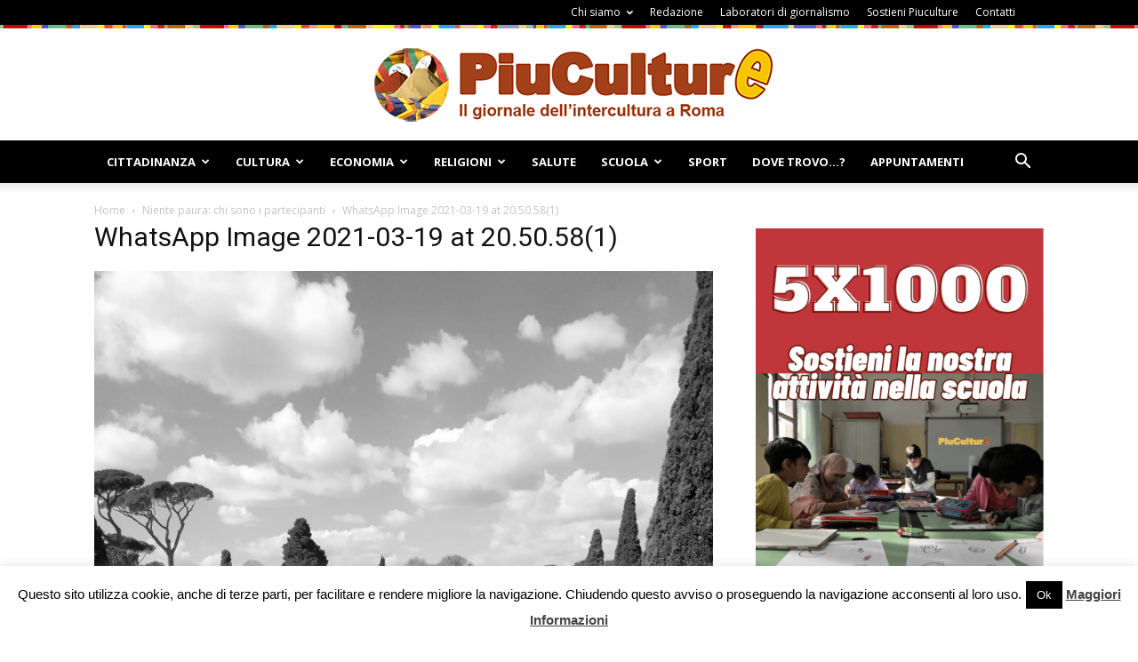

--- FILE ---
content_type: text/html; charset=UTF-8
request_url: https://www.piuculture.it/2021/03/niente-paura-chi-sono-i-partecipanti/whatsapp-image-2021-03-19-at-20-50-581/
body_size: 99295
content:
<!doctype html >
<!--[if IE 8]>    <html class="ie8" lang="en"> <![endif]-->
<!--[if IE 9]>    <html class="ie9" lang="en"> <![endif]-->
<!--[if gt IE 8]><!--> <html lang="it-IT"> <!--<![endif]-->
<head>
    <meta name="google-site-verification" content="n6V8b3huqNOXzFu5mZBwdbvSA7Dur4ziqyr1oTVAobo" />
	
    <meta charset="UTF-8" />
    <meta name="viewport" content="width=device-width, initial-scale=1.0">	
    <link rel="pingback" href="https://www.piuculture.it/xmlrpc.php" />
    <meta name='robots' content='index, follow, max-image-preview:large, max-snippet:-1, max-video-preview:-1' />

	<!-- This site is optimized with the Yoast SEO plugin v19.9 - https://yoast.com/wordpress/plugins/seo/ -->
	<title>WhatsApp Image 2021-03-19 at 20.50.58(1)</title>
	<link rel="canonical" href="https://www.piuculture.it/2021/03/niente-paura-chi-sono-i-partecipanti/whatsapp-image-2021-03-19-at-20-50-581/" />
	<meta name="twitter:card" content="summary_large_image" />
	<meta name="twitter:title" content="WhatsApp Image 2021-03-19 at 20.50.58(1)" />
	<meta name="twitter:description" content="Piccolo stadio in Villa Borghese (foto Alessandro Celaidis)" />
	<meta name="twitter:image" content="https://www.piuculture.it/wp-content/uploads/2021/03/WhatsApp-Image-2021-03-19-at-20.50.581.jpeg" />
	<meta name="twitter:site" content="@RPiuculture" />
	<script type="application/ld+json" class="yoast-schema-graph">{"@context":"https://schema.org","@graph":[{"@type":"WebPage","@id":"https://www.piuculture.it/2021/03/niente-paura-chi-sono-i-partecipanti/whatsapp-image-2021-03-19-at-20-50-581/","url":"https://www.piuculture.it/2021/03/niente-paura-chi-sono-i-partecipanti/whatsapp-image-2021-03-19-at-20-50-581/","name":"WhatsApp Image 2021-03-19 at 20.50.58(1)","isPartOf":{"@id":"https://www.piuculture.it/#website"},"primaryImageOfPage":{"@id":"https://www.piuculture.it/2021/03/niente-paura-chi-sono-i-partecipanti/whatsapp-image-2021-03-19-at-20-50-581/#primaryimage"},"image":{"@id":"https://www.piuculture.it/2021/03/niente-paura-chi-sono-i-partecipanti/whatsapp-image-2021-03-19-at-20-50-581/#primaryimage"},"thumbnailUrl":"https://www.piuculture.it/wp-content/uploads/2021/03/WhatsApp-Image-2021-03-19-at-20.50.581.jpeg","datePublished":"2021-03-20T12:07:24+00:00","dateModified":"2021-03-23T19:17:21+00:00","breadcrumb":{"@id":"https://www.piuculture.it/2021/03/niente-paura-chi-sono-i-partecipanti/whatsapp-image-2021-03-19-at-20-50-581/#breadcrumb"},"inLanguage":"it-IT","potentialAction":[{"@type":"ReadAction","target":["https://www.piuculture.it/2021/03/niente-paura-chi-sono-i-partecipanti/whatsapp-image-2021-03-19-at-20-50-581/"]}]},{"@type":"ImageObject","inLanguage":"it-IT","@id":"https://www.piuculture.it/2021/03/niente-paura-chi-sono-i-partecipanti/whatsapp-image-2021-03-19-at-20-50-581/#primaryimage","url":"https://www.piuculture.it/wp-content/uploads/2021/03/WhatsApp-Image-2021-03-19-at-20.50.581.jpeg","contentUrl":"https://www.piuculture.it/wp-content/uploads/2021/03/WhatsApp-Image-2021-03-19-at-20.50.581.jpeg","width":1500,"height":2000,"caption":"Piccolo stadio in Villa Borghese (foto Alessandro Celaidis)"},{"@type":"BreadcrumbList","@id":"https://www.piuculture.it/2021/03/niente-paura-chi-sono-i-partecipanti/whatsapp-image-2021-03-19-at-20-50-581/#breadcrumb","itemListElement":[{"@type":"ListItem","position":1,"name":"Niente paura: chi sono i partecipanti","item":"https://www.piuculture.it/2021/03/niente-paura-chi-sono-i-partecipanti/"},{"@type":"ListItem","position":2,"name":"WhatsApp Image 2021-03-19 at 20.50.58(1)"}]},{"@type":"WebSite","@id":"https://www.piuculture.it/#website","url":"https://www.piuculture.it/","name":"Piuculture","description":"Il giornale dell&#039;intercultura a Roma","publisher":{"@id":"https://www.piuculture.it/#organization"},"potentialAction":[{"@type":"SearchAction","target":{"@type":"EntryPoint","urlTemplate":"https://www.piuculture.it/?s={search_term_string}"},"query-input":"required name=search_term_string"}],"inLanguage":"it-IT"},{"@type":"Organization","@id":"https://www.piuculture.it/#organization","name":"Piuculture","url":"https://www.piuculture.it/","logo":{"@type":"ImageObject","inLanguage":"it-IT","@id":"https://www.piuculture.it/#/schema/logo/image/","url":"https://www.piuculture.it/wp-content/uploads/2015/03/logo_piculture_20151.png","contentUrl":"https://www.piuculture.it/wp-content/uploads/2015/03/logo_piculture_20151.png","width":461,"height":85,"caption":"Piuculture"},"image":{"@id":"https://www.piuculture.it/#/schema/logo/image/"},"sameAs":["https://www.youtube.com/user/piuculture","https://www.facebook.com/piuculture/","https://twitter.com/RPiuculture"]}]}</script>
	<!-- / Yoast SEO plugin. -->


<link rel='dns-prefetch' href='//www.googletagmanager.com' />
<link rel='dns-prefetch' href='//fonts.googleapis.com' />
<link rel='dns-prefetch' href='//s.w.org' />
<link rel="alternate" type="application/rss+xml" title="Piuculture &raquo; Feed" href="https://www.piuculture.it/feed/" />
<link rel="alternate" type="application/rss+xml" title="Piuculture &raquo; Feed dei commenti" href="https://www.piuculture.it/comments/feed/" />
<script type="text/javascript">
window._wpemojiSettings = {"baseUrl":"https:\/\/s.w.org\/images\/core\/emoji\/13.1.0\/72x72\/","ext":".png","svgUrl":"https:\/\/s.w.org\/images\/core\/emoji\/13.1.0\/svg\/","svgExt":".svg","source":{"concatemoji":"https:\/\/www.piuculture.it\/wp-includes\/js\/wp-emoji-release.min.js?ver=8617a8511934287a19666637a1e55be2"}};
/*! This file is auto-generated */
!function(e,a,t){var n,r,o,i=a.createElement("canvas"),p=i.getContext&&i.getContext("2d");function s(e,t){var a=String.fromCharCode;p.clearRect(0,0,i.width,i.height),p.fillText(a.apply(this,e),0,0);e=i.toDataURL();return p.clearRect(0,0,i.width,i.height),p.fillText(a.apply(this,t),0,0),e===i.toDataURL()}function c(e){var t=a.createElement("script");t.src=e,t.defer=t.type="text/javascript",a.getElementsByTagName("head")[0].appendChild(t)}for(o=Array("flag","emoji"),t.supports={everything:!0,everythingExceptFlag:!0},r=0;r<o.length;r++)t.supports[o[r]]=function(e){if(!p||!p.fillText)return!1;switch(p.textBaseline="top",p.font="600 32px Arial",e){case"flag":return s([127987,65039,8205,9895,65039],[127987,65039,8203,9895,65039])?!1:!s([55356,56826,55356,56819],[55356,56826,8203,55356,56819])&&!s([55356,57332,56128,56423,56128,56418,56128,56421,56128,56430,56128,56423,56128,56447],[55356,57332,8203,56128,56423,8203,56128,56418,8203,56128,56421,8203,56128,56430,8203,56128,56423,8203,56128,56447]);case"emoji":return!s([10084,65039,8205,55357,56613],[10084,65039,8203,55357,56613])}return!1}(o[r]),t.supports.everything=t.supports.everything&&t.supports[o[r]],"flag"!==o[r]&&(t.supports.everythingExceptFlag=t.supports.everythingExceptFlag&&t.supports[o[r]]);t.supports.everythingExceptFlag=t.supports.everythingExceptFlag&&!t.supports.flag,t.DOMReady=!1,t.readyCallback=function(){t.DOMReady=!0},t.supports.everything||(n=function(){t.readyCallback()},a.addEventListener?(a.addEventListener("DOMContentLoaded",n,!1),e.addEventListener("load",n,!1)):(e.attachEvent("onload",n),a.attachEvent("onreadystatechange",function(){"complete"===a.readyState&&t.readyCallback()})),(n=t.source||{}).concatemoji?c(n.concatemoji):n.wpemoji&&n.twemoji&&(c(n.twemoji),c(n.wpemoji)))}(window,document,window._wpemojiSettings);
</script>
<style type="text/css">
img.wp-smiley,
img.emoji {
	display: inline !important;
	border: none !important;
	box-shadow: none !important;
	height: 1em !important;
	width: 1em !important;
	margin: 0 0.07em !important;
	vertical-align: -0.1em !important;
	background: none !important;
	padding: 0 !important;
}
</style>
	<link rel='stylesheet' id='validate-engine-css-css'  href='https://www.piuculture.it/wp-content/plugins/wysija-newsletters/css/validationEngine.jquery.css?ver=2.21' type='text/css' media='all' />
<link rel='stylesheet' id='wp-block-library-css'  href='https://www.piuculture.it/wp-includes/css/dist/block-library/style.min.css?ver=8617a8511934287a19666637a1e55be2' type='text/css' media='all' />
<style id='esf-fb-halfwidth-style-inline-css' type='text/css'>
.wp-block-create-block-easy-social-feed-facebook-carousel{background-color:#21759b;color:#fff;padding:2px}

</style>
<style id='esf-fb-fullwidth-style-inline-css' type='text/css'>
.wp-block-create-block-easy-social-feed-facebook-carousel{background-color:#21759b;color:#fff;padding:2px}

</style>
<style id='esf-fb-thumbnail-style-inline-css' type='text/css'>
.wp-block-create-block-easy-social-feed-facebook-carousel{background-color:#21759b;color:#fff;padding:2px}

</style>
<style id='global-styles-inline-css' type='text/css'>
body{--wp--preset--color--black: #000000;--wp--preset--color--cyan-bluish-gray: #abb8c3;--wp--preset--color--white: #ffffff;--wp--preset--color--pale-pink: #f78da7;--wp--preset--color--vivid-red: #cf2e2e;--wp--preset--color--luminous-vivid-orange: #ff6900;--wp--preset--color--luminous-vivid-amber: #fcb900;--wp--preset--color--light-green-cyan: #7bdcb5;--wp--preset--color--vivid-green-cyan: #00d084;--wp--preset--color--pale-cyan-blue: #8ed1fc;--wp--preset--color--vivid-cyan-blue: #0693e3;--wp--preset--color--vivid-purple: #9b51e0;--wp--preset--gradient--vivid-cyan-blue-to-vivid-purple: linear-gradient(135deg,rgba(6,147,227,1) 0%,rgb(155,81,224) 100%);--wp--preset--gradient--light-green-cyan-to-vivid-green-cyan: linear-gradient(135deg,rgb(122,220,180) 0%,rgb(0,208,130) 100%);--wp--preset--gradient--luminous-vivid-amber-to-luminous-vivid-orange: linear-gradient(135deg,rgba(252,185,0,1) 0%,rgba(255,105,0,1) 100%);--wp--preset--gradient--luminous-vivid-orange-to-vivid-red: linear-gradient(135deg,rgba(255,105,0,1) 0%,rgb(207,46,46) 100%);--wp--preset--gradient--very-light-gray-to-cyan-bluish-gray: linear-gradient(135deg,rgb(238,238,238) 0%,rgb(169,184,195) 100%);--wp--preset--gradient--cool-to-warm-spectrum: linear-gradient(135deg,rgb(74,234,220) 0%,rgb(151,120,209) 20%,rgb(207,42,186) 40%,rgb(238,44,130) 60%,rgb(251,105,98) 80%,rgb(254,248,76) 100%);--wp--preset--gradient--blush-light-purple: linear-gradient(135deg,rgb(255,206,236) 0%,rgb(152,150,240) 100%);--wp--preset--gradient--blush-bordeaux: linear-gradient(135deg,rgb(254,205,165) 0%,rgb(254,45,45) 50%,rgb(107,0,62) 100%);--wp--preset--gradient--luminous-dusk: linear-gradient(135deg,rgb(255,203,112) 0%,rgb(199,81,192) 50%,rgb(65,88,208) 100%);--wp--preset--gradient--pale-ocean: linear-gradient(135deg,rgb(255,245,203) 0%,rgb(182,227,212) 50%,rgb(51,167,181) 100%);--wp--preset--gradient--electric-grass: linear-gradient(135deg,rgb(202,248,128) 0%,rgb(113,206,126) 100%);--wp--preset--gradient--midnight: linear-gradient(135deg,rgb(2,3,129) 0%,rgb(40,116,252) 100%);--wp--preset--duotone--dark-grayscale: url('#wp-duotone-dark-grayscale');--wp--preset--duotone--grayscale: url('#wp-duotone-grayscale');--wp--preset--duotone--purple-yellow: url('#wp-duotone-purple-yellow');--wp--preset--duotone--blue-red: url('#wp-duotone-blue-red');--wp--preset--duotone--midnight: url('#wp-duotone-midnight');--wp--preset--duotone--magenta-yellow: url('#wp-duotone-magenta-yellow');--wp--preset--duotone--purple-green: url('#wp-duotone-purple-green');--wp--preset--duotone--blue-orange: url('#wp-duotone-blue-orange');--wp--preset--font-size--small: 13px;--wp--preset--font-size--medium: 20px;--wp--preset--font-size--large: 36px;--wp--preset--font-size--x-large: 42px;}.has-black-color{color: var(--wp--preset--color--black) !important;}.has-cyan-bluish-gray-color{color: var(--wp--preset--color--cyan-bluish-gray) !important;}.has-white-color{color: var(--wp--preset--color--white) !important;}.has-pale-pink-color{color: var(--wp--preset--color--pale-pink) !important;}.has-vivid-red-color{color: var(--wp--preset--color--vivid-red) !important;}.has-luminous-vivid-orange-color{color: var(--wp--preset--color--luminous-vivid-orange) !important;}.has-luminous-vivid-amber-color{color: var(--wp--preset--color--luminous-vivid-amber) !important;}.has-light-green-cyan-color{color: var(--wp--preset--color--light-green-cyan) !important;}.has-vivid-green-cyan-color{color: var(--wp--preset--color--vivid-green-cyan) !important;}.has-pale-cyan-blue-color{color: var(--wp--preset--color--pale-cyan-blue) !important;}.has-vivid-cyan-blue-color{color: var(--wp--preset--color--vivid-cyan-blue) !important;}.has-vivid-purple-color{color: var(--wp--preset--color--vivid-purple) !important;}.has-black-background-color{background-color: var(--wp--preset--color--black) !important;}.has-cyan-bluish-gray-background-color{background-color: var(--wp--preset--color--cyan-bluish-gray) !important;}.has-white-background-color{background-color: var(--wp--preset--color--white) !important;}.has-pale-pink-background-color{background-color: var(--wp--preset--color--pale-pink) !important;}.has-vivid-red-background-color{background-color: var(--wp--preset--color--vivid-red) !important;}.has-luminous-vivid-orange-background-color{background-color: var(--wp--preset--color--luminous-vivid-orange) !important;}.has-luminous-vivid-amber-background-color{background-color: var(--wp--preset--color--luminous-vivid-amber) !important;}.has-light-green-cyan-background-color{background-color: var(--wp--preset--color--light-green-cyan) !important;}.has-vivid-green-cyan-background-color{background-color: var(--wp--preset--color--vivid-green-cyan) !important;}.has-pale-cyan-blue-background-color{background-color: var(--wp--preset--color--pale-cyan-blue) !important;}.has-vivid-cyan-blue-background-color{background-color: var(--wp--preset--color--vivid-cyan-blue) !important;}.has-vivid-purple-background-color{background-color: var(--wp--preset--color--vivid-purple) !important;}.has-black-border-color{border-color: var(--wp--preset--color--black) !important;}.has-cyan-bluish-gray-border-color{border-color: var(--wp--preset--color--cyan-bluish-gray) !important;}.has-white-border-color{border-color: var(--wp--preset--color--white) !important;}.has-pale-pink-border-color{border-color: var(--wp--preset--color--pale-pink) !important;}.has-vivid-red-border-color{border-color: var(--wp--preset--color--vivid-red) !important;}.has-luminous-vivid-orange-border-color{border-color: var(--wp--preset--color--luminous-vivid-orange) !important;}.has-luminous-vivid-amber-border-color{border-color: var(--wp--preset--color--luminous-vivid-amber) !important;}.has-light-green-cyan-border-color{border-color: var(--wp--preset--color--light-green-cyan) !important;}.has-vivid-green-cyan-border-color{border-color: var(--wp--preset--color--vivid-green-cyan) !important;}.has-pale-cyan-blue-border-color{border-color: var(--wp--preset--color--pale-cyan-blue) !important;}.has-vivid-cyan-blue-border-color{border-color: var(--wp--preset--color--vivid-cyan-blue) !important;}.has-vivid-purple-border-color{border-color: var(--wp--preset--color--vivid-purple) !important;}.has-vivid-cyan-blue-to-vivid-purple-gradient-background{background: var(--wp--preset--gradient--vivid-cyan-blue-to-vivid-purple) !important;}.has-light-green-cyan-to-vivid-green-cyan-gradient-background{background: var(--wp--preset--gradient--light-green-cyan-to-vivid-green-cyan) !important;}.has-luminous-vivid-amber-to-luminous-vivid-orange-gradient-background{background: var(--wp--preset--gradient--luminous-vivid-amber-to-luminous-vivid-orange) !important;}.has-luminous-vivid-orange-to-vivid-red-gradient-background{background: var(--wp--preset--gradient--luminous-vivid-orange-to-vivid-red) !important;}.has-very-light-gray-to-cyan-bluish-gray-gradient-background{background: var(--wp--preset--gradient--very-light-gray-to-cyan-bluish-gray) !important;}.has-cool-to-warm-spectrum-gradient-background{background: var(--wp--preset--gradient--cool-to-warm-spectrum) !important;}.has-blush-light-purple-gradient-background{background: var(--wp--preset--gradient--blush-light-purple) !important;}.has-blush-bordeaux-gradient-background{background: var(--wp--preset--gradient--blush-bordeaux) !important;}.has-luminous-dusk-gradient-background{background: var(--wp--preset--gradient--luminous-dusk) !important;}.has-pale-ocean-gradient-background{background: var(--wp--preset--gradient--pale-ocean) !important;}.has-electric-grass-gradient-background{background: var(--wp--preset--gradient--electric-grass) !important;}.has-midnight-gradient-background{background: var(--wp--preset--gradient--midnight) !important;}.has-small-font-size{font-size: var(--wp--preset--font-size--small) !important;}.has-medium-font-size{font-size: var(--wp--preset--font-size--medium) !important;}.has-large-font-size{font-size: var(--wp--preset--font-size--large) !important;}.has-x-large-font-size{font-size: var(--wp--preset--font-size--x-large) !important;}
</style>
<link rel='stylesheet' id='cookie-law-info-css'  href='https://www.piuculture.it/wp-content/plugins/cookie-law-info/legacy/public/css/cookie-law-info-public.css?ver=3.2.9' type='text/css' media='all' />
<link rel='stylesheet' id='cookie-law-info-gdpr-css'  href='https://www.piuculture.it/wp-content/plugins/cookie-law-info/legacy/public/css/cookie-law-info-gdpr.css?ver=3.2.9' type='text/css' media='all' />
<link rel='stylesheet' id='easy-facebook-likebox-custom-fonts-css'  href='https://www.piuculture.it/wp-content/plugins/easy-facebook-likebox/frontend/assets/css/esf-custom-fonts.css?ver=8617a8511934287a19666637a1e55be2' type='text/css' media='all' />
<link rel='stylesheet' id='easy-facebook-likebox-popup-styles-css'  href='https://www.piuculture.it/wp-content/plugins/easy-facebook-likebox/facebook/frontend/assets/css/esf-free-popup.css?ver=6.6.5' type='text/css' media='all' />
<link rel='stylesheet' id='easy-facebook-likebox-frontend-css'  href='https://www.piuculture.it/wp-content/plugins/easy-facebook-likebox/facebook/frontend/assets/css/easy-facebook-likebox-frontend.css?ver=6.6.5' type='text/css' media='all' />
<link rel='stylesheet' id='easy-facebook-likebox-customizer-style-css'  href='https://www.piuculture.it/wp-admin/admin-ajax.php?action=easy-facebook-likebox-customizer-style&#038;ver=6.6.5' type='text/css' media='all' />
<link rel='stylesheet' id='foobox-free-min-css'  href='https://www.piuculture.it/wp-content/plugins/foobox-image-lightbox/free/css/foobox.free.min.css?ver=2.7.34' type='text/css' media='all' />
<link rel='stylesheet' id='rs-plugin-settings-css'  href='https://www.piuculture.it/wp-content/plugins/revslider/public/assets/css/settings.css?ver=5.4.6.3.1' type='text/css' media='all' />
<style id='rs-plugin-settings-inline-css' type='text/css'>
#rs-demo-id {}
</style>
<link rel='stylesheet' id='google-fonts-style-css'  href='https://fonts.googleapis.com/css?family=Open+Sans%3A300italic%2C400%2C400italic%2C600%2C600italic%2C700%7CRoboto%3A300%2C400%2C400italic%2C500%2C500italic%2C700%2C900&#038;ver=8.6' type='text/css' media='all' />
<link rel='stylesheet' id='esf-custom-fonts-css'  href='https://www.piuculture.it/wp-content/plugins/easy-facebook-likebox/frontend/assets/css/esf-custom-fonts.css?ver=8617a8511934287a19666637a1e55be2' type='text/css' media='all' />
<link rel='stylesheet' id='esf-insta-frontend-css'  href='https://www.piuculture.it/wp-content/plugins/easy-facebook-likebox//instagram/frontend/assets/css/esf-insta-frontend.css?ver=8617a8511934287a19666637a1e55be2' type='text/css' media='all' />
<link rel='stylesheet' id='esf-insta-customizer-style-css'  href='https://www.piuculture.it/wp-admin/admin-ajax.php?action=esf-insta-customizer-style&#038;ver=8617a8511934287a19666637a1e55be2' type='text/css' media='all' />
<link rel='stylesheet' id='js_composer_front-css'  href='https://www.piuculture.it/wp-content/plugins/js_composer/assets/css/js_composer.min.css?ver=5.4.5' type='text/css' media='all' />
<link rel='stylesheet' id='td-theme-css'  href='https://www.piuculture.it/wp-content/themes/Newspaper/style.css?ver=8.6' type='text/css' media='all' />
<link rel='stylesheet' id='rps-style-css'  href='https://www.piuculture.it/wp-content/plugins/recent-posts-slider/css/style.css?ver=8617a8511934287a19666637a1e55be2' type='text/css' media='all' />
<script type='text/javascript' src='https://www.piuculture.it/wp-includes/js/jquery/jquery.min.js?ver=3.6.0' id='jquery-core-js'></script>
<script type='text/javascript' src='https://www.piuculture.it/wp-includes/js/jquery/jquery-migrate.min.js?ver=3.3.2' id='jquery-migrate-js'></script>
<script type='text/javascript' id='cookie-law-info-js-extra'>
/* <![CDATA[ */
var Cli_Data = {"nn_cookie_ids":[],"cookielist":[],"non_necessary_cookies":[],"ccpaEnabled":"","ccpaRegionBased":"","ccpaBarEnabled":"","strictlyEnabled":["necessary","obligatoire"],"ccpaType":"gdpr","js_blocking":"","custom_integration":"","triggerDomRefresh":"","secure_cookies":""};
var cli_cookiebar_settings = {"animate_speed_hide":"500","animate_speed_show":"500","background":"#fff","border":"#444","border_on":"","button_1_button_colour":"#000","button_1_button_hover":"#000000","button_1_link_colour":"#fff","button_1_as_button":"1","button_1_new_win":"","button_2_button_colour":"#333","button_2_button_hover":"#292929","button_2_link_colour":"#444","button_2_as_button":"","button_2_hidebar":"","button_3_button_colour":"#000","button_3_button_hover":"#000000","button_3_link_colour":"#fff","button_3_as_button":"1","button_3_new_win":"","button_4_button_colour":"#000","button_4_button_hover":"#000000","button_4_link_colour":"#fff","button_4_as_button":"1","button_7_button_colour":"#61a229","button_7_button_hover":"#4e8221","button_7_link_colour":"#fff","button_7_as_button":"1","button_7_new_win":"","font_family":"inherit","header_fix":"","notify_animate_hide":"1","notify_animate_show":"","notify_div_id":"#cookie-law-info-bar","notify_position_horizontal":"right","notify_position_vertical":"bottom","scroll_close":"","scroll_close_reload":"","accept_close_reload":"","reject_close_reload":"","showagain_tab":"","showagain_background":"#fff","showagain_border":"#000","showagain_div_id":"#cookie-law-info-again","showagain_x_position":"100px","text":"#000","show_once_yn":"","show_once":"10000","logging_on":"","as_popup":"","popup_overlay":"1","bar_heading_text":"","cookie_bar_as":"banner","popup_showagain_position":"bottom-right","widget_position":"left"};
var log_object = {"ajax_url":"https:\/\/www.piuculture.it\/wp-admin\/admin-ajax.php"};
/* ]]> */
</script>
<script type='text/javascript' src='https://www.piuculture.it/wp-content/plugins/cookie-law-info/legacy/public/js/cookie-law-info-public.js?ver=3.2.9' id='cookie-law-info-js'></script>
<script type='text/javascript' src='https://www.piuculture.it/wp-content/plugins/easy-facebook-likebox/facebook/frontend/assets/js/esf-free-popup.min.js?ver=6.6.5' id='easy-facebook-likebox-popup-script-js'></script>
<script type='text/javascript' id='easy-facebook-likebox-public-script-js-extra'>
/* <![CDATA[ */
var public_ajax = {"ajax_url":"https:\/\/www.piuculture.it\/wp-admin\/admin-ajax.php","efbl_is_fb_pro":""};
/* ]]> */
</script>
<script type='text/javascript' src='https://www.piuculture.it/wp-content/plugins/easy-facebook-likebox/facebook/frontend/assets/js/public.js?ver=6.6.5' id='easy-facebook-likebox-public-script-js'></script>
<script type='text/javascript' src='https://www.piuculture.it/wp-content/plugins/revslider/public/assets/js/jquery.themepunch.tools.min.js?ver=5.4.6.3.1' id='tp-tools-js'></script>
<script type='text/javascript' src='https://www.piuculture.it/wp-content/plugins/revslider/public/assets/js/jquery.themepunch.revolution.min.js?ver=5.4.6.3.1' id='revmin-js'></script>
<script type='text/javascript' src='https://www.piuculture.it/wp-content/plugins/easy-facebook-likebox/frontend/assets/js/imagesloaded.pkgd.min.js?ver=8617a8511934287a19666637a1e55be2' id='imagesloaded.pkgd.min-js'></script>
<script type='text/javascript' id='esf-insta-public-js-extra'>
/* <![CDATA[ */
var esf_insta = {"ajax_url":"https:\/\/www.piuculture.it\/wp-admin\/admin-ajax.php","version":"free","nonce":"14b4ff1329"};
/* ]]> */
</script>
<script type='text/javascript' src='https://www.piuculture.it/wp-content/plugins/easy-facebook-likebox//instagram/frontend/assets/js/esf-insta-public.js?ver=1' id='esf-insta-public-js'></script>
<script type='text/javascript' id='foobox-free-min-js-before'>
/* Run FooBox FREE (v2.7.34) */
var FOOBOX = window.FOOBOX = {
	ready: true,
	disableOthers: false,
	o: {wordpress: { enabled: true }, countMessage:'image %index of %total', captions: { dataTitle: ["captionTitle","title"], dataDesc: ["captionDesc","description"] }, rel: '', excludes:'.fbx-link,.nofoobox,.nolightbox,a[href*="pinterest.com/pin/create/button/"]', affiliate : { enabled: false }},
	selectors: [
		".foogallery-container.foogallery-lightbox-foobox", ".foogallery-container.foogallery-lightbox-foobox-free", ".gallery", ".wp-block-gallery", ".wp-caption", ".wp-block-image", "a:has(img[class*=wp-image-])", ".foobox"
	],
	pre: function( $ ){
		// Custom JavaScript (Pre)
		
	},
	post: function( $ ){
		// Custom JavaScript (Post)
		
		// Custom Captions Code
		
	},
	custom: function( $ ){
		// Custom Extra JS
		
	}
};
</script>
<script type='text/javascript' src='https://www.piuculture.it/wp-content/plugins/foobox-image-lightbox/free/js/foobox.free.min.js?ver=2.7.34' id='foobox-free-min-js'></script>

<!-- Snippet del tag Google (gtag.js) aggiunto da Site Kit -->
<!-- Snippet Google Analytics aggiunto da Site Kit -->
<script type='text/javascript' src='https://www.googletagmanager.com/gtag/js?id=GT-5TGZV8G' id='google_gtagjs-js' async></script>
<script type='text/javascript' id='google_gtagjs-js-after'>
window.dataLayer = window.dataLayer || [];function gtag(){dataLayer.push(arguments);}
gtag("set","linker",{"domains":["www.piuculture.it"]});
gtag("js", new Date());
gtag("set", "developer_id.dZTNiMT", true);
gtag("config", "GT-5TGZV8G");
 window._googlesitekit = window._googlesitekit || {}; window._googlesitekit.throttledEvents = []; window._googlesitekit.gtagEvent = (name, data) => { var key = JSON.stringify( { name, data } ); if ( !! window._googlesitekit.throttledEvents[ key ] ) { return; } window._googlesitekit.throttledEvents[ key ] = true; setTimeout( () => { delete window._googlesitekit.throttledEvents[ key ]; }, 5 ); gtag( "event", name, { ...data, event_source: "site-kit" } ); }; 
</script>
<link rel="https://api.w.org/" href="https://www.piuculture.it/wp-json/" /><link rel="alternate" type="application/json" href="https://www.piuculture.it/wp-json/wp/v2/media/114882" /><link rel="EditURI" type="application/rsd+xml" title="RSD" href="https://www.piuculture.it/xmlrpc.php?rsd" />
<link rel="wlwmanifest" type="application/wlwmanifest+xml" href="https://www.piuculture.it/wp-includes/wlwmanifest.xml" /> 

<link rel='shortlink' href='https://www.piuculture.it/?p=114882' />
<link rel="alternate" type="application/json+oembed" href="https://www.piuculture.it/wp-json/oembed/1.0/embed?url=https%3A%2F%2Fwww.piuculture.it%2F2021%2F03%2Fniente-paura-chi-sono-i-partecipanti%2Fwhatsapp-image-2021-03-19-at-20-50-581%2F" />
<link rel="alternate" type="text/xml+oembed" href="https://www.piuculture.it/wp-json/oembed/1.0/embed?url=https%3A%2F%2Fwww.piuculture.it%2F2021%2F03%2Fniente-paura-chi-sono-i-partecipanti%2Fwhatsapp-image-2021-03-19-at-20-50-581%2F&#038;format=xml" />
<meta name="generator" content="Site Kit by Google 1.170.0" /><style type="text/css" media="screen"></style><!--[if lt IE 9]><script src="https://html5shim.googlecode.com/svn/trunk/html5.js"></script><![endif]-->
    <meta name="generator" content="Powered by WPBakery Page Builder - drag and drop page builder for WordPress."/>
<!--[if lte IE 9]><link rel="stylesheet" type="text/css" href="https://www.piuculture.it/wp-content/plugins/js_composer/assets/css/vc_lte_ie9.min.css" media="screen"><![endif]--><meta name="generator" content="Powered by Slider Revolution 5.4.6.3.1 - responsive, Mobile-Friendly Slider Plugin for WordPress with comfortable drag and drop interface." />

<!-- JS generated by theme -->

<script>
    
    

	    var tdBlocksArray = []; //here we store all the items for the current page

	    //td_block class - each ajax block uses a object of this class for requests
	    function tdBlock() {
		    this.id = '';
		    this.block_type = 1; //block type id (1-234 etc)
		    this.atts = '';
		    this.td_column_number = '';
		    this.td_current_page = 1; //
		    this.post_count = 0; //from wp
		    this.found_posts = 0; //from wp
		    this.max_num_pages = 0; //from wp
		    this.td_filter_value = ''; //current live filter value
		    this.is_ajax_running = false;
		    this.td_user_action = ''; // load more or infinite loader (used by the animation)
		    this.header_color = '';
		    this.ajax_pagination_infinite_stop = ''; //show load more at page x
	    }


        // td_js_generator - mini detector
        (function(){
            var htmlTag = document.getElementsByTagName("html")[0];

	        if ( navigator.userAgent.indexOf("MSIE 10.0") > -1 ) {
                htmlTag.className += ' ie10';
            }

            if ( !!navigator.userAgent.match(/Trident.*rv\:11\./) ) {
                htmlTag.className += ' ie11';
            }

	        if ( navigator.userAgent.indexOf("Edge") > -1 ) {
                htmlTag.className += ' ieEdge';
            }

            if ( /(iPad|iPhone|iPod)/g.test(navigator.userAgent) ) {
                htmlTag.className += ' td-md-is-ios';
            }

            var user_agent = navigator.userAgent.toLowerCase();
            if ( user_agent.indexOf("android") > -1 ) {
                htmlTag.className += ' td-md-is-android';
            }

            if ( -1 !== navigator.userAgent.indexOf('Mac OS X')  ) {
                htmlTag.className += ' td-md-is-os-x';
            }

            if ( /chrom(e|ium)/.test(navigator.userAgent.toLowerCase()) ) {
               htmlTag.className += ' td-md-is-chrome';
            }

            if ( -1 !== navigator.userAgent.indexOf('Firefox') ) {
                htmlTag.className += ' td-md-is-firefox';
            }

            if ( -1 !== navigator.userAgent.indexOf('Safari') && -1 === navigator.userAgent.indexOf('Chrome') ) {
                htmlTag.className += ' td-md-is-safari';
            }

            if( -1 !== navigator.userAgent.indexOf('IEMobile') ){
                htmlTag.className += ' td-md-is-iemobile';
            }

        })();




        var tdLocalCache = {};

        ( function () {
            "use strict";

            tdLocalCache = {
                data: {},
                remove: function (resource_id) {
                    delete tdLocalCache.data[resource_id];
                },
                exist: function (resource_id) {
                    return tdLocalCache.data.hasOwnProperty(resource_id) && tdLocalCache.data[resource_id] !== null;
                },
                get: function (resource_id) {
                    return tdLocalCache.data[resource_id];
                },
                set: function (resource_id, cachedData) {
                    tdLocalCache.remove(resource_id);
                    tdLocalCache.data[resource_id] = cachedData;
                }
            };
        })();

    
    
var td_viewport_interval_list=[{"limitBottom":767,"sidebarWidth":228},{"limitBottom":1018,"sidebarWidth":300},{"limitBottom":1140,"sidebarWidth":324}];
var td_animation_stack_effect="type0";
var tds_animation_stack=true;
var td_animation_stack_specific_selectors=".entry-thumb, img";
var td_animation_stack_general_selectors=".td-animation-stack img, .td-animation-stack .entry-thumb, .post img";
var td_ajax_url="https:\/\/www.piuculture.it\/wp-admin\/admin-ajax.php?td_theme_name=Newspaper&v=8.6";
var td_get_template_directory_uri="https:\/\/www.piuculture.it\/wp-content\/themes\/Newspaper";
var tds_snap_menu="snap";
var tds_logo_on_sticky="";
var tds_header_style="9";
var td_please_wait="Please wait...";
var td_email_user_pass_incorrect="User or password incorrect!";
var td_email_user_incorrect="Email or username incorrect!";
var td_email_incorrect="Email incorrect!";
var tds_more_articles_on_post_enable="";
var tds_more_articles_on_post_time_to_wait="";
var tds_more_articles_on_post_pages_distance_from_top=0;
var tds_theme_color_site_wide="#fac330";
var tds_smart_sidebar="";
var tdThemeName="Newspaper";
var td_magnific_popup_translation_tPrev="Previous (Left arrow key)";
var td_magnific_popup_translation_tNext="Next (Right arrow key)";
var td_magnific_popup_translation_tCounter="%curr% of %total%";
var td_magnific_popup_translation_ajax_tError="The content from %url% could not be loaded.";
var td_magnific_popup_translation_image_tError="The image #%curr% could not be loaded.";
var tdDateNamesI18n={"month_names":["Gennaio","Febbraio","Marzo","Aprile","Maggio","Giugno","Luglio","Agosto","Settembre","Ottobre","Novembre","Dicembre"],"month_names_short":["Gen","Feb","Mar","Apr","Mag","Giu","Lug","Ago","Set","Ott","Nov","Dic"],"day_names":["domenica","luned\u00ec","marted\u00ec","mercoled\u00ec","gioved\u00ec","venerd\u00ec","sabato"],"day_names_short":["Dom","Lun","Mar","Mer","Gio","Ven","Sab"]};
var td_ad_background_click_link="";
var td_ad_background_click_target="";
</script>


<!-- Header style compiled by theme -->

<style>
    
.td-header-wrap .black-menu .sf-menu > .current-menu-item > a,
    .td-header-wrap .black-menu .sf-menu > .current-menu-ancestor > a,
    .td-header-wrap .black-menu .sf-menu > .current-category-ancestor > a,
    .td-header-wrap .black-menu .sf-menu > li > a:hover,
    .td-header-wrap .black-menu .sf-menu > .sfHover > a,
    .td-header-style-12 .td-header-menu-wrap-full,
    .sf-menu > .current-menu-item > a:after,
    .sf-menu > .current-menu-ancestor > a:after,
    .sf-menu > .current-category-ancestor > a:after,
    .sf-menu > li:hover > a:after,
    .sf-menu > .sfHover > a:after,
    .td-header-style-12 .td-affix,
    .header-search-wrap .td-drop-down-search:after,
    .header-search-wrap .td-drop-down-search .btn:hover,
    input[type=submit]:hover,
    .td-read-more a,
    .td-post-category:hover,
    .td-grid-style-1.td-hover-1 .td-big-grid-post:hover .td-post-category,
    .td-grid-style-5.td-hover-1 .td-big-grid-post:hover .td-post-category,
    .td_top_authors .td-active .td-author-post-count,
    .td_top_authors .td-active .td-author-comments-count,
    .td_top_authors .td_mod_wrap:hover .td-author-post-count,
    .td_top_authors .td_mod_wrap:hover .td-author-comments-count,
    .td-404-sub-sub-title a:hover,
    .td-search-form-widget .wpb_button:hover,
    .td-rating-bar-wrap div,
    .td_category_template_3 .td-current-sub-category,
    .dropcap,
    .td_wrapper_video_playlist .td_video_controls_playlist_wrapper,
    .wpb_default,
    .wpb_default:hover,
    .td-left-smart-list:hover,
    .td-right-smart-list:hover,
    .woocommerce-checkout .woocommerce input.button:hover,
    .woocommerce-page .woocommerce a.button:hover,
    .woocommerce-account div.woocommerce .button:hover,
    #bbpress-forums button:hover,
    .bbp_widget_login .button:hover,
    .td-footer-wrapper .td-post-category,
    .td-footer-wrapper .widget_product_search input[type="submit"]:hover,
    .woocommerce .product a.button:hover,
    .woocommerce .product #respond input#submit:hover,
    .woocommerce .checkout input#place_order:hover,
    .woocommerce .woocommerce.widget .button:hover,
    .single-product .product .summary .cart .button:hover,
    .woocommerce-cart .woocommerce table.cart .button:hover,
    .woocommerce-cart .woocommerce .shipping-calculator-form .button:hover,
    .td-next-prev-wrap a:hover,
    .td-load-more-wrap a:hover,
    .td-post-small-box a:hover,
    .page-nav .current,
    .page-nav:first-child > div,
    .td_category_template_8 .td-category-header .td-category a.td-current-sub-category,
    .td_category_template_4 .td-category-siblings .td-category a:hover,
    #bbpress-forums .bbp-pagination .current,
    #bbpress-forums #bbp-single-user-details #bbp-user-navigation li.current a,
    .td-theme-slider:hover .slide-meta-cat a,
    a.vc_btn-black:hover,
    .td-trending-now-wrapper:hover .td-trending-now-title,
    .td-scroll-up,
    .td-smart-list-button:hover,
    .td-weather-information:before,
    .td-weather-week:before,
    .td_block_exchange .td-exchange-header:before,
    .td_block_big_grid_9.td-grid-style-1 .td-post-category,
    .td_block_big_grid_9.td-grid-style-5 .td-post-category,
    .td-grid-style-6.td-hover-1 .td-module-thumb:after,
    .td-pulldown-syle-2 .td-subcat-dropdown ul:after,
    .td_block_template_9 .td-block-title:after,
    .td_block_template_15 .td-block-title:before,
    div.wpforms-container .wpforms-form div.wpforms-submit-container button[type=submit] {
        background-color: #fac330;
    }

    .global-block-template-4 .td-related-title .td-cur-simple-item:before {
        border-color: #fac330 transparent transparent transparent !important;
    }

    .woocommerce .woocommerce-message .button:hover,
    .woocommerce .woocommerce-error .button:hover,
    .woocommerce .woocommerce-info .button:hover,
    .global-block-template-4 .td-related-title .td-cur-simple-item,
    .global-block-template-3 .td-related-title .td-cur-simple-item,
    .global-block-template-9 .td-related-title:after {
        background-color: #fac330 !important;
    }

    .woocommerce .product .onsale,
    .woocommerce.widget .ui-slider .ui-slider-handle {
        background: none #fac330;
    }

    .woocommerce.widget.widget_layered_nav_filters ul li a {
        background: none repeat scroll 0 0 #fac330 !important;
    }

    a,
    cite a:hover,
    .td_mega_menu_sub_cats .cur-sub-cat,
    .td-mega-span h3 a:hover,
    .td_mod_mega_menu:hover .entry-title a,
    .header-search-wrap .result-msg a:hover,
    .td-header-top-menu .td-drop-down-search .td_module_wrap:hover .entry-title a,
    .td-header-top-menu .td-icon-search:hover,
    .td-header-wrap .result-msg a:hover,
    .top-header-menu li a:hover,
    .top-header-menu .current-menu-item > a,
    .top-header-menu .current-menu-ancestor > a,
    .top-header-menu .current-category-ancestor > a,
    .td-social-icon-wrap > a:hover,
    .td-header-sp-top-widget .td-social-icon-wrap a:hover,
    .td-page-content blockquote p,
    .td-post-content blockquote p,
    .mce-content-body blockquote p,
    .comment-content blockquote p,
    .wpb_text_column blockquote p,
    .td_block_text_with_title blockquote p,
    .td_module_wrap:hover .entry-title a,
    .td-subcat-filter .td-subcat-list a:hover,
    .td-subcat-filter .td-subcat-dropdown a:hover,
    .td_quote_on_blocks,
    .dropcap2,
    .dropcap3,
    .td_top_authors .td-active .td-authors-name a,
    .td_top_authors .td_mod_wrap:hover .td-authors-name a,
    .td-post-next-prev-content a:hover,
    .author-box-wrap .td-author-social a:hover,
    .td-author-name a:hover,
    .td-author-url a:hover,
    .td_mod_related_posts:hover h3 > a,
    .td-post-template-11 .td-related-title .td-related-left:hover,
    .td-post-template-11 .td-related-title .td-related-right:hover,
    .td-post-template-11 .td-related-title .td-cur-simple-item,
    .td-post-template-11 .td_block_related_posts .td-next-prev-wrap a:hover,
    .comment-reply-link:hover,
    .logged-in-as a:hover,
    #cancel-comment-reply-link:hover,
    .td-search-query,
    .td-category-header .td-pulldown-category-filter-link:hover,
    .td-category-siblings .td-subcat-dropdown a:hover,
    .td-category-siblings .td-subcat-dropdown a.td-current-sub-category,
    .widget a:hover,
    .td_wp_recentcomments a:hover,
    .archive .widget_archive .current,
    .archive .widget_archive .current a,
    .widget_calendar tfoot a:hover,
    .woocommerce a.added_to_cart:hover,
    .woocommerce-account .woocommerce-MyAccount-navigation a:hover,
    #bbpress-forums li.bbp-header .bbp-reply-content span a:hover,
    #bbpress-forums .bbp-forum-freshness a:hover,
    #bbpress-forums .bbp-topic-freshness a:hover,
    #bbpress-forums .bbp-forums-list li a:hover,
    #bbpress-forums .bbp-forum-title:hover,
    #bbpress-forums .bbp-topic-permalink:hover,
    #bbpress-forums .bbp-topic-started-by a:hover,
    #bbpress-forums .bbp-topic-started-in a:hover,
    #bbpress-forums .bbp-body .super-sticky li.bbp-topic-title .bbp-topic-permalink,
    #bbpress-forums .bbp-body .sticky li.bbp-topic-title .bbp-topic-permalink,
    .widget_display_replies .bbp-author-name,
    .widget_display_topics .bbp-author-name,
    .footer-text-wrap .footer-email-wrap a,
    .td-subfooter-menu li a:hover,
    .footer-social-wrap a:hover,
    a.vc_btn-black:hover,
    .td-smart-list-dropdown-wrap .td-smart-list-button:hover,
    .td_module_17 .td-read-more a:hover,
    .td_module_18 .td-read-more a:hover,
    .td_module_19 .td-post-author-name a:hover,
    .td-instagram-user a,
    .td-pulldown-syle-2 .td-subcat-dropdown:hover .td-subcat-more span,
    .td-pulldown-syle-2 .td-subcat-dropdown:hover .td-subcat-more i,
    .td-pulldown-syle-3 .td-subcat-dropdown:hover .td-subcat-more span,
    .td-pulldown-syle-3 .td-subcat-dropdown:hover .td-subcat-more i,
    .td-block-title-wrap .td-wrapper-pulldown-filter .td-pulldown-filter-display-option:hover,
    .td-block-title-wrap .td-wrapper-pulldown-filter .td-pulldown-filter-display-option:hover i,
    .td-block-title-wrap .td-wrapper-pulldown-filter .td-pulldown-filter-link:hover,
    .td-block-title-wrap .td-wrapper-pulldown-filter .td-pulldown-filter-item .td-cur-simple-item,
    .global-block-template-2 .td-related-title .td-cur-simple-item,
    .global-block-template-5 .td-related-title .td-cur-simple-item,
    .global-block-template-6 .td-related-title .td-cur-simple-item,
    .global-block-template-7 .td-related-title .td-cur-simple-item,
    .global-block-template-8 .td-related-title .td-cur-simple-item,
    .global-block-template-9 .td-related-title .td-cur-simple-item,
    .global-block-template-10 .td-related-title .td-cur-simple-item,
    .global-block-template-11 .td-related-title .td-cur-simple-item,
    .global-block-template-12 .td-related-title .td-cur-simple-item,
    .global-block-template-13 .td-related-title .td-cur-simple-item,
    .global-block-template-14 .td-related-title .td-cur-simple-item,
    .global-block-template-15 .td-related-title .td-cur-simple-item,
    .global-block-template-16 .td-related-title .td-cur-simple-item,
    .global-block-template-17 .td-related-title .td-cur-simple-item,
    .td-theme-wrap .sf-menu ul .td-menu-item > a:hover,
    .td-theme-wrap .sf-menu ul .sfHover > a,
    .td-theme-wrap .sf-menu ul .current-menu-ancestor > a,
    .td-theme-wrap .sf-menu ul .current-category-ancestor > a,
    .td-theme-wrap .sf-menu ul .current-menu-item > a,
    .td_outlined_btn {
        color: #fac330;
    }

    a.vc_btn-black.vc_btn_square_outlined:hover,
    a.vc_btn-black.vc_btn_outlined:hover,
    .td-mega-menu-page .wpb_content_element ul li a:hover,
    .td-theme-wrap .td-aj-search-results .td_module_wrap:hover .entry-title a,
    .td-theme-wrap .header-search-wrap .result-msg a:hover {
        color: #fac330 !important;
    }

    .td-next-prev-wrap a:hover,
    .td-load-more-wrap a:hover,
    .td-post-small-box a:hover,
    .page-nav .current,
    .page-nav:first-child > div,
    .td_category_template_8 .td-category-header .td-category a.td-current-sub-category,
    .td_category_template_4 .td-category-siblings .td-category a:hover,
    #bbpress-forums .bbp-pagination .current,
    .post .td_quote_box,
    .page .td_quote_box,
    a.vc_btn-black:hover,
    .td_block_template_5 .td-block-title > *,
    .td_outlined_btn {
        border-color: #fac330;
    }

    .td_wrapper_video_playlist .td_video_currently_playing:after {
        border-color: #fac330 !important;
    }

    .header-search-wrap .td-drop-down-search:before {
        border-color: transparent transparent #fac330 transparent;
    }

    .block-title > span,
    .block-title > a,
    .block-title > label,
    .widgettitle,
    .widgettitle:after,
    .td-trending-now-title,
    .td-trending-now-wrapper:hover .td-trending-now-title,
    .wpb_tabs li.ui-tabs-active a,
    .wpb_tabs li:hover a,
    .vc_tta-container .vc_tta-color-grey.vc_tta-tabs-position-top.vc_tta-style-classic .vc_tta-tabs-container .vc_tta-tab.vc_active > a,
    .vc_tta-container .vc_tta-color-grey.vc_tta-tabs-position-top.vc_tta-style-classic .vc_tta-tabs-container .vc_tta-tab:hover > a,
    .td_block_template_1 .td-related-title .td-cur-simple-item,
    .woocommerce .product .products h2:not(.woocommerce-loop-product__title),
    .td-subcat-filter .td-subcat-dropdown:hover .td-subcat-more, 
    .td_3D_btn,
    .td_shadow_btn,
    .td_default_btn,
    .td_round_btn, 
    .td_outlined_btn:hover {
    	background-color: #fac330;
    }

    .woocommerce div.product .woocommerce-tabs ul.tabs li.active {
    	background-color: #fac330 !important;
    }

    .block-title,
    .td_block_template_1 .td-related-title,
    .wpb_tabs .wpb_tabs_nav,
    .vc_tta-container .vc_tta-color-grey.vc_tta-tabs-position-top.vc_tta-style-classic .vc_tta-tabs-container,
    .woocommerce div.product .woocommerce-tabs ul.tabs:before {
        border-color: #fac330;
    }
    .td_block_wrap .td-subcat-item a.td-cur-simple-item {
	    color: #fac330;
	}


    
    .td-grid-style-4 .entry-title
    {
        background-color: rgba(250, 195, 48, 0.7);
    }

    
    .td-header-wrap .td-header-top-menu-full,
    .td-header-wrap .top-header-menu .sub-menu {
        background-color: #000000;
    }
    .td-header-style-8 .td-header-top-menu-full {
        background-color: transparent;
    }
    .td-header-style-8 .td-header-top-menu-full .td-header-top-menu {
        background-color: #000000;
        padding-left: 15px;
        padding-right: 15px;
    }

    .td-header-wrap .td-header-top-menu-full .td-header-top-menu,
    .td-header-wrap .td-header-top-menu-full {
        border-bottom: none;
    }


    
    .td-header-top-menu,
    .td-header-top-menu a,
    .td-header-wrap .td-header-top-menu-full .td-header-top-menu,
    .td-header-wrap .td-header-top-menu-full a,
    .td-header-style-8 .td-header-top-menu,
    .td-header-style-8 .td-header-top-menu a,
    .td-header-top-menu .td-drop-down-search .entry-title a {
        color: #ffffff;
    }

    
    .top-header-menu .current-menu-item > a,
    .top-header-menu .current-menu-ancestor > a,
    .top-header-menu .current-category-ancestor > a,
    .top-header-menu li a:hover,
    .td-header-sp-top-widget .td-icon-search:hover {
        color: #ffffff;
    }

    
    .td-header-wrap .td-header-menu-wrap-full,
    .td-header-menu-wrap.td-affix,
    .td-header-style-3 .td-header-main-menu,
    .td-header-style-3 .td-affix .td-header-main-menu,
    .td-header-style-4 .td-header-main-menu,
    .td-header-style-4 .td-affix .td-header-main-menu,
    .td-header-style-8 .td-header-menu-wrap.td-affix,
    .td-header-style-8 .td-header-top-menu-full {
		background-color: #000000;
    }


    .td-boxed-layout .td-header-style-3 .td-header-menu-wrap,
    .td-boxed-layout .td-header-style-4 .td-header-menu-wrap,
    .td-header-style-3 .td_stretch_content .td-header-menu-wrap,
    .td-header-style-4 .td_stretch_content .td-header-menu-wrap {
    	background-color: #000000 !important;
    }


    @media (min-width: 1019px) {
        .td-header-style-1 .td-header-sp-recs,
        .td-header-style-1 .td-header-sp-logo {
            margin-bottom: 28px;
        }
    }

    @media (min-width: 768px) and (max-width: 1018px) {
        .td-header-style-1 .td-header-sp-recs,
        .td-header-style-1 .td-header-sp-logo {
            margin-bottom: 14px;
        }
    }

    .td-header-style-7 .td-header-top-menu {
        border-bottom: none;
    }
    
    
    
    .sf-menu > .current-menu-item > a:after,
    .sf-menu > .current-menu-ancestor > a:after,
    .sf-menu > .current-category-ancestor > a:after,
    .sf-menu > li:hover > a:after,
    .sf-menu > .sfHover > a:after,
    .td_block_mega_menu .td-next-prev-wrap a:hover,
    .td-mega-span .td-post-category:hover,
    .td-header-wrap .black-menu .sf-menu > li > a:hover,
    .td-header-wrap .black-menu .sf-menu > .current-menu-ancestor > a,
    .td-header-wrap .black-menu .sf-menu > .sfHover > a,
    .header-search-wrap .td-drop-down-search:after,
    .header-search-wrap .td-drop-down-search .btn:hover,
    .td-header-wrap .black-menu .sf-menu > .current-menu-item > a,
    .td-header-wrap .black-menu .sf-menu > .current-menu-ancestor > a,
    .td-header-wrap .black-menu .sf-menu > .current-category-ancestor > a {
        background-color: #fac330;
    }


    .td_block_mega_menu .td-next-prev-wrap a:hover {
        border-color: #fac330;
    }

    .header-search-wrap .td-drop-down-search:before {
        border-color: transparent transparent #fac330 transparent;
    }

    .td_mega_menu_sub_cats .cur-sub-cat,
    .td_mod_mega_menu:hover .entry-title a,
    .td-theme-wrap .sf-menu ul .td-menu-item > a:hover,
    .td-theme-wrap .sf-menu ul .sfHover > a,
    .td-theme-wrap .sf-menu ul .current-menu-ancestor > a,
    .td-theme-wrap .sf-menu ul .current-category-ancestor > a,
    .td-theme-wrap .sf-menu ul .current-menu-item > a {
        color: #fac330;
    }
    
    
    
    .td-header-wrap .td-header-menu-wrap .sf-menu > li > a,
    .td-header-wrap .td-header-menu-social .td-social-icon-wrap a,
    .td-header-style-4 .td-header-menu-social .td-social-icon-wrap i,
    .td-header-style-5 .td-header-menu-social .td-social-icon-wrap i,
    .td-header-style-6 .td-header-menu-social .td-social-icon-wrap i,
    .td-header-style-12 .td-header-menu-social .td-social-icon-wrap i,
    .td-header-wrap .header-search-wrap #td-header-search-button .td-icon-search {
        color: #ffffff;
    }
    .td-header-wrap .td-header-menu-social + .td-search-wrapper #td-header-search-button:before {
      background-color: #ffffff;
    }
    
    
    .td-theme-wrap .sf-menu .td-normal-menu .sub-menu {
        background-color: #000000;
    }

    
    .td-theme-wrap .sf-menu .td-normal-menu .sub-menu .td-menu-item > a {
        color: #bbbbbb;
    }

    
    .td-theme-wrap .sf-menu .td-normal-menu .td-menu-item > a:hover,
    .td-theme-wrap .sf-menu .td-normal-menu .sfHover > a,
    .td-theme-wrap .sf-menu .td-normal-menu .current-menu-ancestor > a,
    .td-theme-wrap .sf-menu .td-normal-menu .current-category-ancestor > a,
    .td-theme-wrap .sf-menu .td-normal-menu .current-menu-item > a {
        background-color: #000000;
    }

    
    .td-theme-wrap .sf-menu .td-normal-menu .td-menu-item > a:hover,
    .td-theme-wrap .sf-menu .td-normal-menu .sfHover > a,
    .td-theme-wrap .sf-menu .td-normal-menu .current-menu-ancestor > a,
    .td-theme-wrap .sf-menu .td-normal-menu .current-category-ancestor > a,
    .td-theme-wrap .sf-menu .td-normal-menu .current-menu-item > a {
        color: #fac330;
    }

    
    @media (max-width: 767px) {
        body .td-header-wrap .td-header-main-menu {
            background-color: #ffffff !important;
        }
    }


    
    @media (max-width: 767px) {
        body #td-top-mobile-toggle i,
        .td-header-wrap .header-search-wrap .td-icon-search {
            color: #000000 !important;
        }
    }

    
    .td-menu-background:before,
    .td-search-background:before {
        background: #ffffff;
        background: -moz-linear-gradient(top, #ffffff 0%, #ffffff 100%);
        background: -webkit-gradient(left top, left bottom, color-stop(0%, #ffffff), color-stop(100%, #ffffff));
        background: -webkit-linear-gradient(top, #ffffff 0%, #ffffff 100%);
        background: -o-linear-gradient(top, #ffffff 0%, @mobileu_gradient_two_mob 100%);
        background: -ms-linear-gradient(top, #ffffff 0%, #ffffff 100%);
        background: linear-gradient(to bottom, #ffffff 0%, #ffffff 100%);
        filter: progid:DXImageTransform.Microsoft.gradient( startColorstr='#ffffff', endColorstr='#ffffff', GradientType=0 );
    }

    
    .td-mobile-content .current-menu-item > a,
    .td-mobile-content .current-menu-ancestor > a,
    .td-mobile-content .current-category-ancestor > a,
    #td-mobile-nav .td-menu-login-section a:hover,
    #td-mobile-nav .td-register-section a:hover,
    #td-mobile-nav .td-menu-socials-wrap a:hover i,
    .td-search-close a:hover i {
        color: #fac330;
    }

    
    .td-mobile-content li a,
    .td-mobile-content .td-icon-menu-right,
    .td-mobile-content .sub-menu .td-icon-menu-right,
    #td-mobile-nav .td-menu-login-section a,
    #td-mobile-nav .td-menu-logout a,
    #td-mobile-nav .td-menu-socials-wrap .td-icon-font,
    .td-mobile-close .td-icon-close-mobile,
    .td-search-close .td-icon-close-mobile,
    .td-search-wrap-mob,
    .td-search-wrap-mob #td-header-search-mob,
    #td-mobile-nav .td-register-section,
    #td-mobile-nav .td-register-section .td-login-input,
    #td-mobile-nav label,
    #td-mobile-nav .td-register-section i,
    #td-mobile-nav .td-register-section a,
    #td-mobile-nav .td_display_err,
    .td-search-wrap-mob .td_module_wrap .entry-title a,
    .td-search-wrap-mob .td_module_wrap:hover .entry-title a,
    .td-search-wrap-mob .td-post-date {
        color: #000000;
    }
    .td-search-wrap-mob .td-search-input:before,
    .td-search-wrap-mob .td-search-input:after,
    #td-mobile-nav .td-menu-login-section .td-menu-login span {
        background-color: #000000;
    }

    #td-mobile-nav .td-register-section .td-login-input {
        border-bottom-color: #000000 !important;
    }


    
    .td-header-bg:before {
        background-image: url('https://www.piuculture.it/wp-content/uploads/2018/01/piuculture_header_colori_5px.png');
    }

    
    .td-header-bg:before {
        background-repeat: repeat-x;
    }

    
    .td-header-bg:before {
        background-size: auto;
    }

    
    .td-header-bg:before {
        background-position: center top;
    }

    
    .top-header-menu > li > a,
    .td-weather-top-widget .td-weather-now .td-big-degrees,
    .td-weather-top-widget .td-weather-header .td-weather-city,
    .td-header-sp-top-menu .td_data_time {
        font-size:12px;
	
    }
    
    .top-header-menu .menu-item-has-children li a {
    	text-transform:uppercase;
	
    }
    
    ul.sf-menu > .td-menu-item > a,
    .td-theme-wrap .td-header-menu-social {
        font-size:13px;
	
    }
    
    .sf-menu ul .td-menu-item a {
        text-transform:uppercase;
	
    }
</style>

<script type="application/ld+json">
                        {
                            "@context": "http://schema.org",
                            "@type": "BreadcrumbList",
                            "itemListElement": [{
                            "@type": "ListItem",
                            "position": 1,
                                "item": {
                                "@type": "WebSite",
                                "@id": "https://www.piuculture.it/",
                                "name": "Home"                                               
                            }
                        },{
                            "@type": "ListItem",
                            "position": 2,
                                "item": {
                                "@type": "WebPage",
                                "@id": "https://www.piuculture.it/2021/03/niente-paura-chi-sono-i-partecipanti/",
                                "name": "Niente paura: chi sono i partecipanti"
                            }
                        },{
                            "@type": "ListItem",
                            "position": 3,
                                "item": {
                                "@type": "WebPage",
                                "@id": "",
                                "name": "WhatsApp Image 2021-03-19 at 20.50.58(1)"                                
                            }
                        }    ]
                        }
                       </script><link rel="icon" href="https://www.piuculture.it/wp-content/uploads/2018/10/cropped-favicon-32x32.png" sizes="32x32" />
<link rel="icon" href="https://www.piuculture.it/wp-content/uploads/2018/10/cropped-favicon-192x192.png" sizes="192x192" />
<link rel="apple-touch-icon" href="https://www.piuculture.it/wp-content/uploads/2018/10/cropped-favicon-180x180.png" />
<meta name="msapplication-TileImage" content="https://www.piuculture.it/wp-content/uploads/2018/10/cropped-favicon-270x270.png" />
<script type="text/javascript">function setREVStartSize(e){
				try{ var i=jQuery(window).width(),t=9999,r=0,n=0,l=0,f=0,s=0,h=0;					
					if(e.responsiveLevels&&(jQuery.each(e.responsiveLevels,function(e,f){f>i&&(t=r=f,l=e),i>f&&f>r&&(r=f,n=e)}),t>r&&(l=n)),f=e.gridheight[l]||e.gridheight[0]||e.gridheight,s=e.gridwidth[l]||e.gridwidth[0]||e.gridwidth,h=i/s,h=h>1?1:h,f=Math.round(h*f),"fullscreen"==e.sliderLayout){var u=(e.c.width(),jQuery(window).height());if(void 0!=e.fullScreenOffsetContainer){var c=e.fullScreenOffsetContainer.split(",");if (c) jQuery.each(c,function(e,i){u=jQuery(i).length>0?u-jQuery(i).outerHeight(!0):u}),e.fullScreenOffset.split("%").length>1&&void 0!=e.fullScreenOffset&&e.fullScreenOffset.length>0?u-=jQuery(window).height()*parseInt(e.fullScreenOffset,0)/100:void 0!=e.fullScreenOffset&&e.fullScreenOffset.length>0&&(u-=parseInt(e.fullScreenOffset,0))}f=u}else void 0!=e.minHeight&&f<e.minHeight&&(f=e.minHeight);e.c.closest(".rev_slider_wrapper").css({height:f})					
				}catch(d){console.log("Failure at Presize of Slider:"+d)}
			};</script>
<noscript><style type="text/css"> .wpb_animate_when_almost_visible { opacity: 1; }</style></noscript></head>

<body data-rsssl=1 class="attachment attachment-template-default single single-attachment postid-114882 attachmentid-114882 attachment-jpeg whatsapp-image-2021-03-19-at-20-50-581 global-block-template-1 wpb-js-composer js-comp-ver-5.4.5 vc_responsive td-animation-stack-type0 td-full-layout" itemscope="itemscope" itemtype="https://schema.org/WebPage">

        <div class="td-scroll-up"><i class="td-icon-menu-up"></i></div>
    
    <div class="td-menu-background"></div>
<div id="td-mobile-nav">
    <div class="td-mobile-container">
        <!-- mobile menu top section -->
        <div class="td-menu-socials-wrap">
            <!-- socials -->
            <div class="td-menu-socials">
                            </div>
            <!-- close button -->
            <div class="td-mobile-close">
                <a href="#"><i class="td-icon-close-mobile"></i></a>
            </div>
        </div>

        <!-- login section -->
        
        <!-- menu section -->
        <div class="td-mobile-content">
            <div class="menu-menu-principale-container"><ul id="menu-menu-principale" class="td-mobile-main-menu"><li id="menu-item-61652" class="menu-item menu-item-type-taxonomy menu-item-object-category menu-item-has-children menu-item-first menu-item-61652"><a href="https://www.piuculture.it/category/cittadinanza/">Cittadinanza<i class="td-icon-menu-right td-element-after"></i></a>
<ul class="sub-menu">
	<li id="menu-item-64263" class="menu-item menu-item-type-taxonomy menu-item-object-category menu-item-64263"><a href="https://www.piuculture.it/category/cittadinanza/diritti-cittadinanza/">Diritti</a></li>
	<li id="menu-item-64265" class="menu-item menu-item-type-taxonomy menu-item-object-category menu-item-64265"><a href="https://www.piuculture.it/category/cittadinanza/servizi-citta/">Servizi in città</a></li>
	<li id="menu-item-64266" class="menu-item menu-item-type-taxonomy menu-item-object-category menu-item-64266"><a href="https://www.piuculture.it/category/cittadinanza/studi-e-ricerche/">Studi e ricerche</a></li>
	<li id="menu-item-64264" class="menu-item menu-item-type-taxonomy menu-item-object-category menu-item-64264"><a href="https://www.piuculture.it/category/cittadinanza/assistenza-legale-online/">L&#8217;esperto risponde</a></li>
</ul>
</li>
<li id="menu-item-61653" class="menu-item menu-item-type-taxonomy menu-item-object-category menu-item-has-children menu-item-61653"><a href="https://www.piuculture.it/category/cultura/">Cultura<i class="td-icon-menu-right td-element-after"></i></a>
<ul class="sub-menu">
	<li id="menu-item-61654" class="menu-item menu-item-type-taxonomy menu-item-object-category menu-item-61654"><a href="https://www.piuculture.it/category/cultura/cinema-it/">Cinema</a></li>
	<li id="menu-item-61655" class="menu-item menu-item-type-taxonomy menu-item-object-category menu-item-61655"><a href="https://www.piuculture.it/category/cultura/libri-it/">Libri</a></li>
	<li id="menu-item-61656" class="menu-item menu-item-type-taxonomy menu-item-object-category menu-item-61656"><a href="https://www.piuculture.it/category/cultura/musica-it/">Musica</a></li>
</ul>
</li>
<li id="menu-item-61657" class="menu-item menu-item-type-taxonomy menu-item-object-category menu-item-has-children menu-item-61657"><a href="https://www.piuculture.it/category/economia/">Economia<i class="td-icon-menu-right td-element-after"></i></a>
<ul class="sub-menu">
	<li id="menu-item-61659" class="menu-item menu-item-type-taxonomy menu-item-object-category menu-item-61659"><a href="https://www.piuculture.it/category/economia/imprese-it/">Imprese</a></li>
	<li id="menu-item-61660" class="menu-item menu-item-type-taxonomy menu-item-object-category menu-item-61660"><a href="https://www.piuculture.it/category/economia/mercati-e-negozi-economia-it/">Mercati e negozi</a></li>
	<li id="menu-item-61658" class="menu-item menu-item-type-taxonomy menu-item-object-category menu-item-61658"><a href="https://www.piuculture.it/category/economia/cooperazione-internazionale-it/">Cooperazione internazionale</a></li>
</ul>
</li>
<li id="menu-item-61661" class="menu-item menu-item-type-taxonomy menu-item-object-category menu-item-has-children menu-item-61661"><a href="https://www.piuculture.it/category/religioni/">Religioni<i class="td-icon-menu-right td-element-after"></i></a>
<ul class="sub-menu">
	<li id="menu-item-61662" class="menu-item menu-item-type-taxonomy menu-item-object-category menu-item-61662"><a href="https://www.piuculture.it/category/religioni/cristianesimo-it/">Cristianesimo</a></li>
	<li id="menu-item-61664" class="menu-item menu-item-type-taxonomy menu-item-object-category menu-item-61664"><a href="https://www.piuculture.it/category/religioni/islam-it-it/">Islam</a></li>
	<li id="menu-item-61663" class="menu-item menu-item-type-taxonomy menu-item-object-category menu-item-61663"><a href="https://www.piuculture.it/category/religioni/dialogo-interreligioso-it-it/">Dialogo interreligioso</a></li>
</ul>
</li>
<li id="menu-item-61665" class="menu-item menu-item-type-taxonomy menu-item-object-category menu-item-61665"><a href="https://www.piuculture.it/category/salute/">Salute</a></li>
<li id="menu-item-61666" class="menu-item menu-item-type-taxonomy menu-item-object-category menu-item-has-children menu-item-61666"><a href="https://www.piuculture.it/category/scuola/">Scuola<i class="td-icon-menu-right td-element-after"></i></a>
<ul class="sub-menu">
	<li id="menu-item-61667" class="menu-item menu-item-type-taxonomy menu-item-object-category menu-item-has-children menu-item-61667"><a href="https://www.piuculture.it/category/scuola/scuolemigranti-it/">Scuolemigranti<i class="td-icon-menu-right td-element-after"></i></a>
	<ul class="sub-menu">
		<li id="menu-item-121944" class="menu-item menu-item-type-custom menu-item-object-custom menu-item-has-children menu-item-121944"><a href="https://www.lifemissk.com/">الحياة مسك<i class="td-icon-menu-right td-element-after"></i></a>
		<ul class="sub-menu">
			<li id="menu-item-121945" class="menu-item menu-item-type-custom menu-item-object-custom menu-item-121945"><a href="https://www.tknulji.com/">تكنولوجي</a></li>
		</ul>
</li>
	</ul>
</li>
</ul>
</li>
<li id="menu-item-61668" class="menu-item menu-item-type-taxonomy menu-item-object-category menu-item-61668"><a href="https://www.piuculture.it/category/sport/">Sport</a></li>
<li id="menu-item-87780" class="menu-item menu-item-type-post_type menu-item-object-page menu-item-87780"><a href="https://www.piuculture.it/dove-trovo-3/">Dove Trovo…?</a></li>
<li id="menu-item-87713" class="menu-item menu-item-type-taxonomy menu-item-object-category menu-item-87713"><a href="https://www.piuculture.it/category/appuntamenti/">Appuntamenti</a></li>
</ul></div>        </div>
    </div>

    <!-- register/login section -->
    </div>    <div class="td-search-background"></div>
<div class="td-search-wrap-mob">
	<div class="td-drop-down-search" aria-labelledby="td-header-search-button">
		<form method="get" class="td-search-form" action="https://www.piuculture.it/">
			<!-- close button -->
			<div class="td-search-close">
				<a href="#"><i class="td-icon-close-mobile"></i></a>
			</div>
			<div role="search" class="td-search-input">
				<span>Search</span>
				<input id="td-header-search-mob" type="text" value="" name="s" autocomplete="off" />
			</div>
		</form>
		<div id="td-aj-search-mob"></div>
	</div>
</div>    
    
    <div id="td-outer-wrap" class="td-theme-wrap">
    
        <!--
Header style 9
-->

<div class="td-header-wrap td-header-style-9 td-header-background-image">
            <div class="td-header-bg td-container-wrap "></div>
    
    <div class="td-header-top-menu-full td-container-wrap ">
        <div class="td-container td-header-row td-header-top-menu">
            
    <div class="top-bar-style-4">
        <div class="td-header-sp-top-widget">
    
    </div>        
<div class="td-header-sp-top-menu">


	<div class="menu-top-container"><ul id="menu-top-menu" class="top-header-menu"><li id="menu-item-87705" class="menu-item menu-item-type-post_type menu-item-object-page menu-item-has-children menu-item-first td-menu-item td-normal-menu menu-item-87705"><a href="https://www.piuculture.it/redazione/la-nostra-storia/">Chi siamo</a>
<ul class="sub-menu">
	<li id="menu-item-87710" class="menu-item menu-item-type-taxonomy menu-item-object-category td-menu-item td-normal-menu menu-item-87710"><a href="https://www.piuculture.it/category/cosa-facciamo/">Cosa Facciamo</a></li>
	<li id="menu-item-87711" class="menu-item menu-item-type-post_type menu-item-object-page td-menu-item td-normal-menu menu-item-87711"><a href="https://www.piuculture.it/redazione/per-collaborare/">Per collaborare</a></li>
</ul>
</li>
<li id="menu-item-87706" class="menu-item menu-item-type-post_type menu-item-object-page td-menu-item td-normal-menu menu-item-87706"><a href="https://www.piuculture.it/redazione/">Redazione</a></li>
<li id="menu-item-87707" class="menu-item menu-item-type-post_type menu-item-object-page td-menu-item td-normal-menu menu-item-87707"><a href="https://www.piuculture.it/redazione/corsi-giornalismo-sociale-piuculture-roma/">Laboratori di giornalismo</a></li>
<li id="menu-item-87708" class="menu-item menu-item-type-post_type menu-item-object-page td-menu-item td-normal-menu menu-item-87708"><a href="https://www.piuculture.it/sostieni-piuculture/">Sostieni Piuculture</a></li>
<li id="menu-item-87709" class="menu-item menu-item-type-post_type menu-item-object-page td-menu-item td-normal-menu menu-item-87709"><a href="https://www.piuculture.it/contatti/">Contatti</a></li>
</ul></div></div>
    </div>

<!-- LOGIN MODAL -->
        </div>
    </div>

    <div class="td-banner-wrap-full td-logo-wrap-full td-logo-mobile-loaded td-container-wrap ">
        <div class="td-header-sp-logo">
            			<a class="td-main-logo" href="https://www.piuculture.it/">
				<img src="https://www.piuculture.it/wp-content/uploads/2015/03/logo_piculture_20151.png" alt=""/>
				<span class="td-visual-hidden">Piuculture</span>
			</a>
		        </div>
    </div>

    <div class="td-header-menu-wrap-full td-container-wrap ">
        
        <div class="td-header-menu-wrap td-header-gradient ">
            <div class="td-container td-header-row td-header-main-menu">
                <div id="td-header-menu" role="navigation">
    <div id="td-top-mobile-toggle"><a href="#"><i class="td-icon-font td-icon-mobile"></i></a></div>
    <div class="td-main-menu-logo td-logo-in-header">
        		<a class="td-mobile-logo td-sticky-disable" href="https://www.piuculture.it/">
			<img src="https://www.piuculture.it/wp-content/uploads/2018/01/piuculture_logo_mobile.png" alt=""/>
		</a>
			<a class="td-header-logo td-sticky-disable" href="https://www.piuculture.it/">
			<img src="https://www.piuculture.it/wp-content/uploads/2015/03/logo_piculture_20151.png" alt=""/>
		</a>
	    </div>
    <div class="menu-menu-principale-container"><ul id="menu-menu-principale-1" class="sf-menu"><li class="menu-item menu-item-type-taxonomy menu-item-object-category menu-item-has-children menu-item-first td-menu-item td-normal-menu menu-item-61652"><a href="https://www.piuculture.it/category/cittadinanza/">Cittadinanza</a>
<ul class="sub-menu">
	<li class="menu-item menu-item-type-taxonomy menu-item-object-category td-menu-item td-normal-menu menu-item-64263"><a href="https://www.piuculture.it/category/cittadinanza/diritti-cittadinanza/">Diritti</a></li>
	<li class="menu-item menu-item-type-taxonomy menu-item-object-category td-menu-item td-normal-menu menu-item-64265"><a href="https://www.piuculture.it/category/cittadinanza/servizi-citta/">Servizi in città</a></li>
	<li class="menu-item menu-item-type-taxonomy menu-item-object-category td-menu-item td-normal-menu menu-item-64266"><a href="https://www.piuculture.it/category/cittadinanza/studi-e-ricerche/">Studi e ricerche</a></li>
	<li class="menu-item menu-item-type-taxonomy menu-item-object-category td-menu-item td-normal-menu menu-item-64264"><a href="https://www.piuculture.it/category/cittadinanza/assistenza-legale-online/">L&#8217;esperto risponde</a></li>
</ul>
</li>
<li class="menu-item menu-item-type-taxonomy menu-item-object-category menu-item-has-children td-menu-item td-normal-menu menu-item-61653"><a href="https://www.piuculture.it/category/cultura/">Cultura</a>
<ul class="sub-menu">
	<li class="menu-item menu-item-type-taxonomy menu-item-object-category td-menu-item td-normal-menu menu-item-61654"><a href="https://www.piuculture.it/category/cultura/cinema-it/">Cinema</a></li>
	<li class="menu-item menu-item-type-taxonomy menu-item-object-category td-menu-item td-normal-menu menu-item-61655"><a href="https://www.piuculture.it/category/cultura/libri-it/">Libri</a></li>
	<li class="menu-item menu-item-type-taxonomy menu-item-object-category td-menu-item td-normal-menu menu-item-61656"><a href="https://www.piuculture.it/category/cultura/musica-it/">Musica</a></li>
</ul>
</li>
<li class="menu-item menu-item-type-taxonomy menu-item-object-category menu-item-has-children td-menu-item td-normal-menu menu-item-61657"><a href="https://www.piuculture.it/category/economia/">Economia</a>
<ul class="sub-menu">
	<li class="menu-item menu-item-type-taxonomy menu-item-object-category td-menu-item td-normal-menu menu-item-61659"><a href="https://www.piuculture.it/category/economia/imprese-it/">Imprese</a></li>
	<li class="menu-item menu-item-type-taxonomy menu-item-object-category td-menu-item td-normal-menu menu-item-61660"><a href="https://www.piuculture.it/category/economia/mercati-e-negozi-economia-it/">Mercati e negozi</a></li>
	<li class="menu-item menu-item-type-taxonomy menu-item-object-category td-menu-item td-normal-menu menu-item-61658"><a href="https://www.piuculture.it/category/economia/cooperazione-internazionale-it/">Cooperazione internazionale</a></li>
</ul>
</li>
<li class="menu-item menu-item-type-taxonomy menu-item-object-category menu-item-has-children td-menu-item td-normal-menu menu-item-61661"><a href="https://www.piuculture.it/category/religioni/">Religioni</a>
<ul class="sub-menu">
	<li class="menu-item menu-item-type-taxonomy menu-item-object-category td-menu-item td-normal-menu menu-item-61662"><a href="https://www.piuculture.it/category/religioni/cristianesimo-it/">Cristianesimo</a></li>
	<li class="menu-item menu-item-type-taxonomy menu-item-object-category td-menu-item td-normal-menu menu-item-61664"><a href="https://www.piuculture.it/category/religioni/islam-it-it/">Islam</a></li>
	<li class="menu-item menu-item-type-taxonomy menu-item-object-category td-menu-item td-normal-menu menu-item-61663"><a href="https://www.piuculture.it/category/religioni/dialogo-interreligioso-it-it/">Dialogo interreligioso</a></li>
</ul>
</li>
<li class="menu-item menu-item-type-taxonomy menu-item-object-category td-menu-item td-normal-menu menu-item-61665"><a href="https://www.piuculture.it/category/salute/">Salute</a></li>
<li class="menu-item menu-item-type-taxonomy menu-item-object-category menu-item-has-children td-menu-item td-normal-menu menu-item-61666"><a href="https://www.piuculture.it/category/scuola/">Scuola</a>
<ul class="sub-menu">
	<li class="menu-item menu-item-type-taxonomy menu-item-object-category menu-item-has-children td-menu-item td-normal-menu menu-item-61667"><a href="https://www.piuculture.it/category/scuola/scuolemigranti-it/">Scuolemigranti</a>
	<ul class="sub-menu">
		<li class="menu-item menu-item-type-custom menu-item-object-custom menu-item-has-children td-menu-item td-normal-menu menu-item-121944"><a href="https://www.lifemissk.com/">الحياة مسك</a>
		<ul class="sub-menu">
			<li class="menu-item menu-item-type-custom menu-item-object-custom td-menu-item td-normal-menu menu-item-121945"><a href="https://www.tknulji.com/">تكنولوجي</a></li>
		</ul>
</li>
	</ul>
</li>
</ul>
</li>
<li class="menu-item menu-item-type-taxonomy menu-item-object-category td-menu-item td-normal-menu menu-item-61668"><a href="https://www.piuculture.it/category/sport/">Sport</a></li>
<li class="menu-item menu-item-type-post_type menu-item-object-page td-menu-item td-normal-menu menu-item-87780"><a href="https://www.piuculture.it/dove-trovo-3/">Dove Trovo…?</a></li>
<li class="menu-item menu-item-type-taxonomy menu-item-object-category td-menu-item td-normal-menu menu-item-87713"><a href="https://www.piuculture.it/category/appuntamenti/">Appuntamenti</a></li>
</ul></div></div>


    <div class="header-search-wrap">
        <div class="td-search-btns-wrap">
            <a id="td-header-search-button" href="#" role="button" class="dropdown-toggle " data-toggle="dropdown"><i class="td-icon-search"></i></a>
            <a id="td-header-search-button-mob" href="#" role="button" class="dropdown-toggle " data-toggle="dropdown"><i class="td-icon-search"></i></a>
        </div>

        <div class="td-drop-down-search" aria-labelledby="td-header-search-button">
            <form method="get" class="td-search-form" action="https://www.piuculture.it/">
                <div role="search" class="td-head-form-search-wrap">
                    <input id="td-header-search" type="text" value="" name="s" autocomplete="off" /><input class="wpb_button wpb_btn-inverse btn" type="submit" id="td-header-search-top" value="Search" />
                </div>
            </form>
            <div id="td-aj-search"></div>
        </div>
    </div>
            </div>
        </div>
    </div>

    
</div>
<div class="td-main-content-wrap td-container-wrap">
    <div class="td-container ">
        <div class="td-crumb-container">
            <div class="entry-crumbs"><span><a title="" class="entry-crumb" href="https://www.piuculture.it/">Home</a></span> <i class="td-icon-right td-bread-sep"></i> <span><a title="Niente paura: chi sono i partecipanti" class="entry-crumb" href="https://www.piuculture.it/2021/03/niente-paura-chi-sono-i-partecipanti/">Niente paura: chi sono i partecipanti</a></span> <i class="td-icon-right td-bread-sep td-bred-no-url-last"></i> <span class="td-bred-no-url-last">WhatsApp Image 2021-03-19 at 20.50.58(1)</span></div>        </div>
        <div class="td-pb-row">
                                <div class="td-pb-span8 td-main-content">
                        <div class="td-ss-main-content">
                                                            <h1 class="entry-title td-page-title">
                                <span>WhatsApp Image 2021-03-19 at 20.50.58(1)</span>
                                </h1>            <a href="https://www.piuculture.it/wp-content/uploads/2021/03/WhatsApp-Image-2021-03-19-at-20.50.581.jpeg" title="WhatsApp Image 2021-03-19 at 20.50.58(1)" rel="attachment"><img class="td-attachment-page-image" src="https://www.piuculture.it/wp-content/uploads/2021/03/WhatsApp-Image-2021-03-19-at-20.50.581.jpeg" alt="" /></a>

            <div class="td-attachment-page-content">
                            </div>
                                        <div class="td-attachment-prev"><a href='https://www.piuculture.it/2021/03/niente-paura-chi-sono-i-partecipanti/b2b11931-469a-489f-89fc-4a59eff3fa56/'><img width="150" height="150" src="https://www.piuculture.it/wp-content/uploads/2021/03/b2b11931-469a-489f-89fc-4a59eff3fa56-150x150.jpg" class="attachment-thumbnail size-thumbnail" alt="b2b11931-469a-489f-89fc-4a59eff3fa56" loading="lazy" /></a></div>
                            <div class="td-attachment-next"><a href='https://www.piuculture.it/2021/03/niente-paura-chi-sono-i-partecipanti/whatsapp-image-2021-03-19-at-20-50-572/'><img width="150" height="150" src="https://www.piuculture.it/wp-content/uploads/2021/03/WhatsApp-Image-2021-03-19-at-20.50.572-150x150.jpeg" class="attachment-thumbnail size-thumbnail" alt="WhatsApp Image 2021-03-19 at 20.50.57(2)" loading="lazy" /></a></div>
                        </div>
                    </div>
                    <div class="td-pb-span4 td-main-sidebar">
                        <div class="td-ss-main-sidebar">
                            <aside class="td_block_template_1 widget widget_media_image"><img width="1532" height="1920" src="https://www.piuculture.it/wp-content/uploads/2025/03/5x1000_2025.gif" class="image wp-image-134407  attachment-full size-full" alt="" loading="lazy" style="max-width: 100%; height: auto;" /></aside><aside class="td_block_template_1 widget widget_media_image"><a href="https://www.spreaker.com/show/niente-paura"><img width="300" height="190" src="https://www.piuculture.it/wp-content/uploads/2021/05/banner_podcast-1.png" class="image wp-image-116198  attachment-full size-full" alt="" loading="lazy" style="max-width: 100%; height: auto;" /></a></aside><aside class="td_block_template_1 widget widget_media_image"><h4 class="block-title"><span>Le parole contano: parole, fatti, libri</span></h4><a href="https://www.piuculture.it/category/libri-fatti-parole-contano/"><img width="300" height="190" src="https://www.piuculture.it/wp-content/uploads/2022/02/le-parole-contano-6-1.png" class="image wp-image-120895  attachment-full size-full" alt="" loading="lazy" style="max-width: 100%; height: auto;" /></a></aside><aside class="td_block_template_1 widget widget_media_image"><h4 class="block-title"><span>E-book di Piuculture: 10 anni di fatti, storie, dati</span></h4><a href="https://www.piuculture.it/2021/03/piuculture-ebook-10-anni-di-fatti-storie-dati/"><img width="300" height="195" src="https://www.piuculture.it/wp-content/uploads/2021/03/Cover-Piuculture-300x195.jpg" class="image wp-image-114490  attachment-medium size-medium" alt="Piuculture 10 anni di fatti storie dati" loading="lazy" style="max-width: 100%; height: auto;" srcset="https://www.piuculture.it/wp-content/uploads/2021/03/Cover-Piuculture-300x195.jpg 300w, https://www.piuculture.it/wp-content/uploads/2021/03/Cover-Piuculture-1024x665.jpg 1024w, https://www.piuculture.it/wp-content/uploads/2021/03/Cover-Piuculture-768x499.jpg 768w, https://www.piuculture.it/wp-content/uploads/2021/03/Cover-Piuculture-600x390.jpg 600w, https://www.piuculture.it/wp-content/uploads/2021/03/Cover-Piuculture-1536x998.jpg 1536w, https://www.piuculture.it/wp-content/uploads/2021/03/Cover-Piuculture-2048x1330.jpg 2048w, https://www.piuculture.it/wp-content/uploads/2021/03/Cover-Piuculture-696x452.jpg 696w, https://www.piuculture.it/wp-content/uploads/2021/03/Cover-Piuculture-1068x694.jpg 1068w" sizes="(max-width: 300px) 100vw, 300px" /></a></aside><aside class="td_block_template_1 widget widget_rpswidget"><h4 class="block-title"><span>Appuntamenti</span></h4><!--Automatic Image Slider w/ CSS & jQuery with some customization--><script type="text/javascript">
	$j = jQuery.noConflict();
	$j(document).ready(function() {$j("#rps .paging").show();$j("#rps .paging a:first").addClass("active");
	
	$j(".slide").css({"width" : 300});
	$j("#rps .window").css({"width" : 300});
	$j("#rps .window").css({"height" : 250});

	$j("#rps .col").css({"width" : 298});
	$j("#rps .col").css({"height" : 246});
	$j("#rps .col p.post-title span").css({"color" : "#666"});
	$j("#rps .post-date").css({"top" : 230});
	$j("#rps .post-date").css({"width" : 288});var imageWidth = $j("#rps .window").width();
	//var imageSum = $j("#rps .slider div").size();
	var imageReelWidth = imageWidth * 7;
	
	//Adjust the image reel to its new size
	$j("#rps .slider").css({"width" : imageReelWidth});

	//Paging + Slider Function
	rotate = function(){	
		var triggerID = $active.attr("rel") - 1; //Get number of times to slide
		//alert(triggerID);
		var sliderPosition = triggerID * imageWidth; //Determines the distance the image reel needs to slide

		$j("#rps .paging a").removeClass("active"); 
		$active.addClass("active");
		
		//Slider Animation
		$j("#rps .slider").stop(true,false).animate({ 
			left: -sliderPosition
		}, 500 );
	}; 
	var play;
	//Rotation + Timing Event
	rotateSwitch = function(){		
		play = setInterval(function(){ //Set timer - this will repeat itself every 3 seconds
			$active = $j("#rps .paging a.active").next();
			if ( $active.length === 0) { //If paging reaches the end...
				$active = $j("#rps .paging a:first"); //go back to first
			}
			rotate(); //Trigger the paging and slider function
		}, 3000);
	};
	
	rotateSwitch(); //Run function on launch
	
	//On Hover
	$j("#rps .slider a").hover(function() {
		clearInterval(play); //Stop the rotation
	}, function() {
		rotateSwitch(); //Resume rotation
	});	
	
	//On Click
	$j("#rps .paging a").click(function() {	
		$active = $j(this); //Activate the clicked paging
		//Reset Timer
		clearInterval(play); //Stop the rotation
		rotate(); //Trigger rotation immediately
		rotateSwitch(); // Resume rotation
		return false; //Prevent browser jump to link anchor
	});	
});

</script><div id="rps">
            <div class="window">	
                <div class="slider"><div class="slide"><div class="col"><p class="post-title"><a href="https://www.piuculture.it/2026/01/22-01-19-02-17-03-lezioni-di-storia-nelle-biblioteche-di-roma/"><span>22.01 – 19.02 – 17.03 Lezioni di storia nelle biblioteche</span></a></p><p class="slider-content-img"><a href="https://www.piuculture.it/2026/01/22-01-19-02-17-03-lezioni-di-storia-nelle-biblioteche-di-roma/"><center><img src="/wp-content/uploads/2026/01/Screenshot-2026-01-19-at-16.58.47-288x196.png" alt="22.01 – 19.02 – 17.03 Lezioni di storia nelle biblioteche" /></center></a></p></div><div class="clr"></div>
				</div><div class="slide"><div class="col"><p class="post-title"><a href="https://www.piuculture.it/2026/01/30-01-visionary-africa-one-zambia-one-nation/"><span>30.01 Visionary Africa – One Zambia, One Nation</span></a></p><p class="slider-content-img"><a href="https://www.piuculture.it/2026/01/30-01-visionary-africa-one-zambia-one-nation/"><center><img src="/wp-content/uploads/2024/08/foto2-288x196.jpg" alt="30.01 Visionary Africa – One Zambia, One Nation" /></center></a></p></div><div class="clr"></div>
				</div><div class="slide"><div class="col"><p class="post-title"><a href="https://www.piuculture.it/2026/01/15-02-call-per-mediatori-e-mediatrici-linguistico-culturali/"><span>15.02 – Call per mediatori e mediatrici linguistico-culturali</span></a></p><p class="slider-content-img"><a href="https://www.piuculture.it/2026/01/15-02-call-per-mediatori-e-mediatrici-linguistico-culturali/"><center><img src="/wp-content/uploads/2026/01/pexels-photo-3811082-e1695979532342-288x196.webp" alt="15.02 – Call per mediatori e mediatrici linguistico-culturali" /></center></a></p></div><div class="clr"></div>
				</div><div class="slide"><div class="col"><p class="post-title"><a href="https://www.piuculture.it/2026/01/30-01-capodanno-cinese-a-roma/"><span>30.01 Capodanno Cinese a Roma</span></a></p><p class="slider-content-img"><a href="https://www.piuculture.it/2026/01/30-01-capodanno-cinese-a-roma/"><center><img src="/wp-content/uploads/2025/02/23-288x196.jpg" alt="30.01 Capodanno Cinese a Roma" /></center></a></p></div><div class="clr"></div>
				</div><div class="slide"><div class="col"><p class="post-title"><a href="https://www.piuculture.it/2025/12/25-01-anima-verde-festival-roma/"><span>25.01 Anima Verde Festival – Roma</span></a></p><p class="slider-content-img"><a href="https://www.piuculture.it/2025/12/25-01-anima-verde-festival-roma/"><center><img src="/wp-content/uploads/2023/06/9-288x196.jpg" alt="25.01 Anima Verde Festival – Roma" /></center></a></p></div><div class="clr"></div>
				</div><div class="slide"><div class="col"><p class="post-title"><a href="https://www.piuculture.it/2025/12/27-01-programma-boost-per-donne-rifugiate-nel-tech/"><span>27.01 – Programma Boost per donne rifugiate nel tech</span></a></p><p class="slider-content-img"><a href="https://www.piuculture.it/2025/12/27-01-programma-boost-per-donne-rifugiate-nel-tech/"><center><img src="/wp-content/uploads/2021/10/imprenditore-288x196.jpg" alt="27.01 – Programma Boost per donne rifugiate nel tech" /></center></a></p></div><div class="clr"></div>
				</div><div class="slide"><div class="col"><p class="post-title"><a href="https://www.piuculture.it/2025/12/2-02-formazione-gratuita-food-digital-siamo-umani-foodlab-2026/"><span>2.02-Formazione gratuita Food &amp; Digital – Siamo Umani FoodLab 2026</span></a></p><p class="slider-content-img"><a href="https://www.piuculture.it/2025/12/2-02-formazione-gratuita-food-digital-siamo-umani-foodlab-2026/"><center><img src="/wp-content/uploads/2021/07/Cibo-cattura-288x196.png" alt="2.02-Formazione gratuita Food &amp; Digital – Siamo Umani FoodLab 2026" /></center></a></p></div><div class="clr"></div>
				</div>
                </div>
            </div>
            <div class="paging"><a href="#" rel="1">&bull;</a><a href="#" rel="2">&bull;</a><a href="#" rel="3">&bull;</a><a href="#" rel="4">&bull;</a><a href="#" rel="5">&bull;</a><a href="#" rel="6">&bull;</a><a href="#" rel="7">&bull;</a></div>
        </div><div class="rps-clr"></div></aside><aside class="td_block_template_1 widget widget_media_image"><a href="https://www.piuculture.it/category/mezzo-secolo-di-accoglienza/"><img width="300" height="190" src="https://www.piuculture.it/wp-content/uploads/2020/04/thumbnail_Banner-Mezzo-secolo-di-accoglienza-300x190.jpg" class="image wp-image-103667  attachment-medium size-medium" alt="" loading="lazy" style="max-width: 100%; height: auto;" /></a></aside><aside class="td_block_template_1 widget widget_media_image"><a href="https://www.piuculture.it/category/le-conseguenze-umane/"><img width="300" height="190" src="https://www.piuculture.it/wp-content/uploads/2019/01/banner-decreto-salvini-home-300x190.png" class="image wp-image-94521  attachment-medium size-medium" alt="" loading="lazy" style="max-width: 100%; height: auto;" /></a></aside><aside class="td_block_template_1 widget widget_media_image"><a href="https://www.piuculture.it/dove-trovo-3/"><img width="300" height="200" src="https://www.piuculture.it/wp-content/uploads/2018/01/dove_trovo-2018-300x200.png" class="image wp-image-87716  attachment-medium size-medium" alt="" loading="lazy" style="max-width: 100%; height: auto;" /></a></aside><aside class="td_block_template_1 widget widget_wysija"><h4 class="block-title"><span>Iscriviti alla Newsletter</span></h4><div class="widget_wysija_cont"><div id="msg-form-wysija-5" class="wysija-msg ajax"></div><form id="form-wysija-5" method="post" action="#wysija" class="widget_wysija">
<p class="wysija-paragraph">
    <label>Email <span class="wysija-required">*</span></label>
    
    	<input type="text" name="wysija[user][email]" class="wysija-input validate[required,custom[email]]" title="Email"  value="" />
    
    
    
    <span class="abs-req">
        <input type="text" name="wysija[user][abs][email]" class="wysija-input validated[abs][email]" value="" />
    </span>
    
</p>

<input class="wysija-submit wysija-submit-field" type="submit" value="Iscriviti" />

<p align="justify" style="font-size:11px">Alla luce del nuovo Regolamento UE sulla Protezione dei Dati Personali, <a href="https://eur-lex.europa.eu/legal-content/EN-IT/TXT/?uri=CELEX:32016R0679" target="_blank">General Data Protection Regulation (GDPR) UE n. 2016/679</a>, entrato in vigore il 25 maggio 2018, desideriamo informarti che utilizzeremo i tuoi dati personali esclusivamente per l’invio periodico della newsletter e che non verranno condivisi con terze parti</p>

    <input type="hidden" name="form_id" value="4" />
    <input type="hidden" name="action" value="save" />
    <input type="hidden" name="controller" value="subscribers" />
    <input type="hidden" value="1" name="wysija-page" />

    
        <input type="hidden" name="wysija[user_list][list_ids]" value="4" />
    
 </form></div></aside><aside class="td_block_template_1 widget widget_media_image"><a href="http://associazione.piuculture.it/"><img width="300" height="190" src="https://www.piuculture.it/wp-content/uploads/2015/03/associazione1-300x190.jpg" class="image wp-image-61756  attachment-medium size-medium" alt="" loading="lazy" style="max-width: 100%; height: auto;" /></a></aside><aside class="td_block_template_1 widget widget_media_image"><a href="http://www.scuolemigranti.org/"><img width="300" height="70" src="https://www.piuculture.it/wp-content/uploads/2015/03/banner-scuole-migranti-300x70.png" class="image wp-image-62339  attachment-medium size-medium" alt="" loading="lazy" style="max-width: 100%; height: auto;" /></a></aside><aside class="td_block_template_1 widget widget_media_image"><a href="http://www.ottopermillevaldese.org/"><img width="300" height="195" src="https://www.piuculture.it/wp-content/uploads/2015/03/8x1000_chiesa_valdese2-300x195.png" class="image wp-image-61773  attachment-medium size-medium" alt="" loading="lazy" style="max-width: 100%; height: auto;" /></a></aside>                        </div>
                    </div>
                            </div> <!-- /.td-pb-row -->
    </div> <!-- /.td-container -->
</div> <!-- /.td-main-content-wrap -->

<!-- Instagram -->




	<!-- Footer -->
	
	<!-- Sub Footer -->
	    <div class="td-sub-footer-container td-container-wrap ">
        <div class="td-container">
            <div class="td-pb-row">
                <div class="td-pb-span td-sub-footer-menu">
                                    </div>

                <div class="td-pb-span td-sub-footer-copy">
                    &copy; Testata n.609 registrata presso il Tribunale di Teramo il 19.10.2009 - redazione@piuculture.it <br />Sede legale:Associazione Piuculture Onlus corso Trieste 109 - 00198 Roma - C.F. 97618830588                 </div>
            </div>
        </div>
    </div>


</div><!--close td-outer-wrap-->

<!--googleoff: all--><div id="cookie-law-info-bar" data-nosnippet="true"><span>Questo sito utilizza cookie, anche di terze parti, per facilitare e rendere migliore la navigazione. Chiudendo questo avviso o proseguendo la navigazione acconsenti al loro uso.<a role='button' data-cli_action="accept" id="cookie_action_close_header" class="medium cli-plugin-button cli-plugin-main-button cookie_action_close_header cli_action_button wt-cli-accept-btn">Ok</a> <a href="https://www.piuculture.it/informativa-sui-cookie-e-sulla-privacy/" id="CONSTANT_OPEN_URL" class="cli-plugin-main-link">Maggiori Informazioni</a></span></div><div id="cookie-law-info-again" data-nosnippet="true"><span id="cookie_hdr_showagain">Privacy &amp; Cookies Policy</span></div><div class="cli-modal" data-nosnippet="true" id="cliSettingsPopup" tabindex="-1" role="dialog" aria-labelledby="cliSettingsPopup" aria-hidden="true">
  <div class="cli-modal-dialog" role="document">
	<div class="cli-modal-content cli-bar-popup">
		  <button type="button" class="cli-modal-close" id="cliModalClose">
			<svg class="" viewBox="0 0 24 24"><path d="M19 6.41l-1.41-1.41-5.59 5.59-5.59-5.59-1.41 1.41 5.59 5.59-5.59 5.59 1.41 1.41 5.59-5.59 5.59 5.59 1.41-1.41-5.59-5.59z"></path><path d="M0 0h24v24h-24z" fill="none"></path></svg>
			<span class="wt-cli-sr-only">Chiudi</span>
		  </button>
		  <div class="cli-modal-body">
			<div class="cli-container-fluid cli-tab-container">
	<div class="cli-row">
		<div class="cli-col-12 cli-align-items-stretch cli-px-0">
			<div class="cli-privacy-overview">
				<h4>Privacy Overview</h4>				<div class="cli-privacy-content">
					<div class="cli-privacy-content-text">This website uses cookies to improve your experience while you navigate through the website. Out of these cookies, the cookies that are categorized as necessary are stored on your browser as they are as essential for the working of basic functionalities of the website. We also use third-party cookies that help us analyze and understand how you use this website. These cookies will be stored in your browser only with your consent. You also have the option to opt-out of these cookies. But opting out of some of these cookies may have an effect on your browsing experience.</div>
				</div>
				<a class="cli-privacy-readmore" aria-label="Mostra altro" role="button" data-readmore-text="Mostra altro" data-readless-text="Mostra meno"></a>			</div>
		</div>
		<div class="cli-col-12 cli-align-items-stretch cli-px-0 cli-tab-section-container">
												<div class="cli-tab-section">
						<div class="cli-tab-header">
							<a role="button" tabindex="0" class="cli-nav-link cli-settings-mobile" data-target="necessary" data-toggle="cli-toggle-tab">
								Necessary							</a>
															<div class="wt-cli-necessary-checkbox">
									<input type="checkbox" class="cli-user-preference-checkbox"  id="wt-cli-checkbox-necessary" data-id="checkbox-necessary" checked="checked"  />
									<label class="form-check-label" for="wt-cli-checkbox-necessary">Necessary</label>
								</div>
								<span class="cli-necessary-caption">Sempre abilitato</span>
													</div>
						<div class="cli-tab-content">
							<div class="cli-tab-pane cli-fade" data-id="necessary">
								<div class="wt-cli-cookie-description">
									Necessary cookies are absolutely essential for the website to function properly. This category only includes cookies that ensures basic functionalities and security features of the website. These cookies do not store any personal information.								</div>
							</div>
						</div>
					</div>
																		</div>
	</div>
</div>
		  </div>
		  <div class="cli-modal-footer">
			<div class="wt-cli-element cli-container-fluid cli-tab-container">
				<div class="cli-row">
					<div class="cli-col-12 cli-align-items-stretch cli-px-0">
						<div class="cli-tab-footer wt-cli-privacy-overview-actions">
						
															<a id="wt-cli-privacy-save-btn" role="button" tabindex="0" data-cli-action="accept" class="wt-cli-privacy-btn cli_setting_save_button wt-cli-privacy-accept-btn cli-btn">ACCETTA E SALVA</a>
													</div>
						
					</div>
				</div>
			</div>
		</div>
	</div>
  </div>
</div>
<div class="cli-modal-backdrop cli-fade cli-settings-overlay"></div>
<div class="cli-modal-backdrop cli-fade cli-popupbar-overlay"></div>
<!--googleon: all-->

    <!--

        Theme: Newspaper by tagDiv.com 2017
        Version: 8.6 (rara)
        Deploy mode: deploy
        
        uid: 696e57413482c
    -->

    
<!-- Custom css form theme panel -->
<style type="text/css" media="screen">
/* custom css theme panel */
.td-post-category
{
        font-size:18px;
        background-color: #fac330;
}
</style>

<script type='text/javascript' src='https://www.piuculture.it/wp-content/themes/Newspaper/js/tagdiv_theme.min.js?ver=8.6' id='td-site-min-js'></script>
<script type='text/javascript' src='https://www.piuculture.it/wp-includes/js/comment-reply.min.js?ver=8617a8511934287a19666637a1e55be2' id='comment-reply-js'></script>
<script type='text/javascript' src='https://www.piuculture.it/wp-content/plugins/wysija-newsletters/js/validate/languages/jquery.validationEngine-it.js?ver=2.21' id='wysija-validator-lang-js'></script>
<script type='text/javascript' src='https://www.piuculture.it/wp-content/plugins/wysija-newsletters/js/validate/jquery.validationEngine.js?ver=2.21' id='wysija-validator-js'></script>
<script type='text/javascript' id='wysija-front-subscribers-js-extra'>
/* <![CDATA[ */
var wysijaAJAX = {"action":"wysija_ajax","controller":"subscribers","ajaxurl":"https:\/\/www.piuculture.it\/wp-admin\/admin-ajax.php","loadingTrans":"Caricamento...","is_rtl":""};
/* ]]> */
</script>
<script type='text/javascript' src='https://www.piuculture.it/wp-content/plugins/wysija-newsletters/js/front-subscribers.js?ver=2.21' id='wysija-front-subscribers-js'></script>

<!-- JS generated by theme -->

<script>
    

	

		(function(){
			var html_jquery_obj = jQuery('html');

			if (html_jquery_obj.length && (html_jquery_obj.is('.ie8') || html_jquery_obj.is('.ie9'))) {

				var path = 'https://www.piuculture.it/wp-content/themes/Newspaper/style.css';

				jQuery.get(path, function(data) {

					var str_split_separator = '#td_css_split_separator';
					var arr_splits = data.split(str_split_separator);
					var arr_length = arr_splits.length;

					if (arr_length > 1) {

						var dir_path = 'https://www.piuculture.it/wp-content/themes/Newspaper';
						var splited_css = '';

						for (var i = 0; i < arr_length; i++) {
							if (i > 0) {
								arr_splits[i] = str_split_separator + ' ' + arr_splits[i];
							}
							//jQuery('head').append('<style>' + arr_splits[i] + '</style>');

							var formated_str = arr_splits[i].replace(/\surl\(\'(?!data\:)/gi, function regex_function(str) {
								return ' url(\'' + dir_path + '/' + str.replace(/url\(\'/gi, '').replace(/^\s+|\s+$/gm,'');
							});

							splited_css += "<style>" + formated_str + "</style>";
						}

						var td_theme_css = jQuery('link#td-theme-css');

						if (td_theme_css.length) {
							td_theme_css.after(splited_css);
						}
					}
				});
			}
		})();

	
	
</script>


</body>
</html>